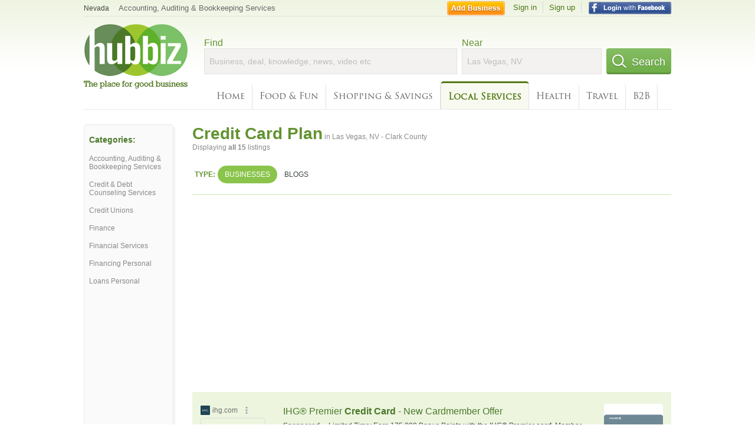

--- FILE ---
content_type: text/html; charset=utf-8
request_url: https://hub.biz/Las-Vegas-NV/Credit-Card-Plan-Services
body_size: 7253
content:
<!doctype html>
<html xmlns="http://www.w3.org/1999/xhtml" xml:lang="en-us" lang="en-us" xmlns:og="http://opengraphprotocol.org/schema/" xmlns:fb="http://www.facebook.com/2008/fbml">
<head>
    <link rel="preload" href="https://use.typekit.net/pwy7yuk.js" as="script">
    <link rel="preconnect" href="https://fonts.gstatic.com" crossorigin>
      <link href="https://pagead2.googlesyndication.com" rel="preconnect">
      <link href="https://tpc.googlesyndication.com" rel="preconnect">
      <link href="https://googleads.g.doubleclick.net" rel="preconnect">
    <script>
      (function(d) {
        let config = {
              kitId: 'pwy7yuk',
              scriptTimeout: 3000
            },
            h=d.documentElement,t=setTimeout(function(){h.className=h.className.replace(/\bwf-loading\b/g,"")+" wf-inactive";},config.scriptTimeout),tk=d.createElement("script"),f=false,s=d.getElementsByTagName("script")[0],a;h.className+=" wf-loading";tk.src='//use.typekit.net/'+config.kitId+'.js';tk.async=true;tk.onload=tk.onreadystatechange=function(){a=this.readyState;if(f||a&&a!="complete"&&a!="loaded")return;f=true;clearTimeout(t);try{Typekit.load(config)}catch(e){}};s.parentNode.insertBefore(tk,s)
      })(document);
    </script>
  <style>
    * {
      margin: 0;
      padding: 0;
    }
    html, body, div, span, applet, object, iframe, h1, h2, h3, h4, h5, h6, p, blockquote, pre, a, abbr, acronym, address, big, cite, code, del, dfn, em, font, img, ins, kbd, q, s, samp, small, strike, strong, sub, sup, tt, var, dl, dt, dd, ol, ul, li, fieldset, form, label, legend, table, caption, tbody, tfoot, thead, tr, th, td {
      border: 0;
      outline: 0;
      font-weight: inherit;
      font-style: inherit;
      font-size: 100%;
      font-family: inherit;
      vertical-align: baseline;
    }
    body {
      font-family: Roboto, sans-serif, Arial, Helvetica;
      font-size:0.78em;
    }
    .wf-loading body {
      font-family: Helvetica, Arial, sans-serif !important;
    }
  </style>
  <link rel="stylesheet" href="https://hubbiz.net/assets/application-59aa835d4ec6b6490ee25f29990f297ef5b00b74f6aedbe20fe0ed5885ace86b.css" media="screen" />    <meta http-equiv="content-type" content="text/html; charset=utf-8"/>
  <meta http-equiv="content-language" content="en-us" />
  <meta name="viewport" content="width=device-width, initial-scale=1, user-scalable=1, shrink-to-fit=no">
  
<script type="text/javascript">
  var PreHbz=PreHbz||{toRunStack:[],ran:!1,onStart:function(t){this.ran?t():this.toRunStack.push(t)}};
  var Hubbiz = Hubbiz || {};
  window._sf_startpt=(new Date()).getTime();
  window.__errorsEvents = window.__errorsEvents || [];
  window.__errorSent = false;
  window.__errG = window.__errG || [];
  window.addEventListener("error", (e) => {
    const m = 'BE: ' + e.message + ' ' + e.filename + ':' + e.lineno + ':' + e.colno + "\n" + e.stack;
    __errorsEvents.push(m); __errG.push(m);
  });
  window.site_domain = 'hub.biz';
  window.__HubbizProtocol = 'https://';
  window.__runOptions = {
    traceId: 'f9c319103ac6d5ba75527617bfa07fbb',
    spanId: '4410574453ee2902',
    sampled: false,
    name: 'FrontendProduction',
    version: 'd760eb727'
  };
  window.__apmLabels = [['mobile', ''], ['be', 'backend_ok_bot']];
  window.__rumTName = 'search/by_category#category';
  window.__HubbizAppEnv = 'production';
  window._hbzEvents = window._hbzEvents || [];
  window.google_map = 'AIzaSyAJ7E_Dk5us1l2SD4a0B1Mhj10SsxJzTQg';
</script>
  <title>Credit Card Plan in Las Vegas, NV - Clark County - Hubbiz Jan 2026</title>
  <meta name="description" content="15 listings: Global Cash Card, Chase Paymentech, CMS Card Services, Travel Services Representative - Prestige Travel Inc. Accounting, Auditing &amp; Bookkeeping..." />
  <base href="https://hub.biz" />
  <meta name="format-detection" content="telephone=no"/>
  
  <meta name="csrf-param" content="authenticity_token" />
<meta name="csrf-token" content="naZzlkbzV-Ci2kE7BhNb7PGoCCq6eD95bPzoClvzYERt-qks8YAeuhy11y_EUUe6bKF4GHFHRAt6QDc0UqNl6Q" />  <link rel="canonical" href="https://hub.biz/Las-Vegas-NV/Credit-Card-Plan-Services">
  <link rel="shortcut icon" href="https://hubbiz.net/images/favicon.ico" />
  <meta name="theme-color" content="#dfedb7">
  <meta http-equiv='content-language' content="en-us">
  <script>window.google_analytics_uacct = "UA-18725618-1";</script>
<script src="https://hubbiz.net/assets/libs-0d723d3da57d1b1784fa1da02bde441f4075df9d55bff43054722abdd39be4e1.js" defer="defer"></script><script src="https://hubbiz.net/assets/libs_1-09b7874bd20036ee727971d60cd797b60c3dbc23f1b4b7a36c1e04aadd05c83f.js" defer="defer"></script><script src="https://hubbiz.net/assets/libs_2-680b3096df9edd12ab871378d8cb27397102886961ac0ab070ab06864a0ff73f.js" defer="defer"></script><script src="https://hubbiz.net/assets/application-8ebcb35400847ead0b46dcb69834ccb257ba7518bcecff2caed4eb42df18e513.js" defer="defer"></script><script src="https://hubbiz.net/assets/packery.pkgd.min-c04747e4f2c95a5ef755ef0444108b2f3f941a6ffa6b6481e96f849f339c5e35.js" defer="defer"></script>  <script src="https://hubbiz.net/assets/search_box-598c590128f23f6d0f2621d12e26329e7529f3666c1283c4c6cd87a1926b1522.js" defer="defer"></script>  <script type="text/javascript" charset="utf-8">
    (function(G,o,O,g,L,e){G[g]=G[g]||function(){(G[g]['q']=G[g]['q']||[]).push(
        arguments)},G[g]['t']=1*new Date;L=o.createElement(O),e=o.getElementsByTagName(
        O)[0];L.async=1;L.src='//www.google.com/adsense/search/async-ads.js';
      e.parentNode.insertBefore(L,e)})(window,document,'script','_googCsa');
  </script>
  <script async src="https://pagead2.googlesyndication.com/pagead/js/adsbygoogle.js?client=ca-pub-6307864087218262" crossorigin="anonymous"></script>
    <link rel="stylesheet" href="https://hubbiz.net/assets/desktop/search-eb26a88fc1e6e20cb2930dce4d936c18f380d7ce2f53ee5c2726315bdd6b401d.css" media="screen" />
<link rel="stylesheet" href="https://hubbiz.net/assets/add_business-029f37e6ac95a16065706ea509d453f817ca5a709560271e16d8d7dd7e904c98.css" media="screen" />
<link rel="stylesheet" href="https://hubbiz.net/assets/desktop/three-column-3c4d42eceeaf7798112e515b42311e63a9c00051ae14373e621f1d5aba56d785.css" media="screen" />
  <script src="https://hubbiz.net/assets/desktop/search-eb7ff681bd6b41853e97b72fbdd7ce72c9170da46a03c888dfec4b7b07b47658.js" defer="defer"></script>
</head>
<body>
<header id="big_header">
  <div id="header_container">
    <nav id="top-header">
      <div class="wrap-header-left">
        <div class="h_bc_container">
          <div class="h_bc">
            <div itemscope itemtype="https://schema.org/BreadcrumbList">
              <div class="h_current_loc" itemprop="itemListElement" itemscope itemtype="https://schema.org/ListItem">
                <meta itemprop="position" content="1" />
                <div class="h_city h_def_location">
                  <a href="https://hub.biz/nv/" itemprop="item"><span itemprop="name">Nevada</span></a>
                </div>
              </div>
                <div class="h_current_cat" itemprop="itemListElement" itemscope itemtype="https://schema.org/ListItem">
                  <meta itemprop="position" content="2" />
                  <a href="https://hub.biz/Las-Vegas-NV/Accounting-Auditing-Bookkeeping-Services" style="background-image:none;" class="h_cur_link" itemprop="item">
                    <span itemprop="name">Accounting, Auditing &amp; Bookkeeping Services</span></a>
                </div>
            </div>
          </div>
        </div>
      </div> <!--  end wrap header left  -->
      <div class="wrap-header-right"> <!--  wrap header right  -->
        <div id="sel_recent">
        </div>
          <div id="h_signin">
            <a href="#"
               rel="nofollow"
               onclick="var fbwindow = window.open('https://hub.biz/connect_to_facebook?url='+location.href,'fbwindow','height=400,width=600');fbwindow.focus();return false;" class="facebook-login" id="hubbiz-facebook-login"></a>
            <a id="h_lsignup" rel="nofollow" href="https://hub.biz/users/sign_up?from=search/by_category_category">Sign up</a>
            <a id="h_lsignin" rel="nofollow" href="https://hub.biz/users/sign_in?from=search/by_category_category">Sign in</a>
            <a id="h_add_biz" rel="nofollow" href="https://hub.biz/business_registration/pick_domain?s=h-search/by_category-category">Add Business</a>
          </div>
      </div><!--  end wrap header right  -->
    </nav>
      <a href="https://hub.biz" class="logo" title="Hubbiz"></a>
      <div id="search-box" class="sb-params">
  <form action="https://hub.biz/Las-Vegas-NV/search" method="get">
    <div class="q-col">
      <label for="keyword">Find</label><input type="text" name="q"  id="keyword" placeholder="Business, deal, knowledge, news, video etc" />
    </div>
    <div class="n-col">
      <label for="near-input">Near</label><input type="text" id="near-input" class="near" name="near" placeholder="Las Vegas, NV" value="">
    </div>
    <button id="home_s_send" type="submit" class="s-col"><span class="icon-h"></span>&nbsp;Search</button>
    <input type="hidden" class="default-location" value="Las Vegas, NV">
      <input type="hidden" name="qf" value="search/by_category-category" id="qf">
    <input type="hidden" id="geo_id" name="geo_id">
  </form>
</div>

        <nav id="sections">
            <a href="https://hub.biz/Las-Vegas-NV/">Home</a>
            <a rel="nofollow" href="https://hub.biz/Las-Vegas-NV/sec/food_and_fun">Food &amp; Fun</a>
            <a rel="nofollow" href="https://hub.biz/Las-Vegas-NV/sec/shopping_and_savings">Shopping &amp; Savings</a>
            <a class="current_section" href="https://hub.biz/Las-Vegas-NV/sec/local_services">Local Services</a>
            <a rel="nofollow" href="https://hub.biz/Las-Vegas-NV/sec/health">Health</a>
            <a rel="nofollow" href="https://hub.biz/Las-Vegas-NV/sec/travel">Travel</a>
            <a rel="nofollow" href="https://hub.biz/Las-Vegas-NV/sec/business_to_business">B2B</a>
        </nav>
        <div class="clear"></div>
      <div class="clear"></div>
  </div>
</header>
<div id="body">

<script>var this_page = 'search_results';</script>


<div id="results-page" class="city-page">
  <aside class='explore-container'>
    <div class='explore business-filters'>
        <nav class="categories s_filter">
          <div class="sec-header-2">Categories:</div>
<a href="/Las-Vegas-NV/Accounting-Auditing-Bookkeeping-Services">Accounting, Auditing & Bookkeeping Services</a><a href="/Las-Vegas-NV/Credit-Debt-Counseling-Services">Credit & Debt Counseling Services</a><a href="/Las-Vegas-NV/Credit-Unions">Credit Unions</a><a href="/Las-Vegas-NV/Finance">Finance</a><a href="/Las-Vegas-NV/Financial-Services">Financial Services</a><a href="/Las-Vegas-NV/Financing-Personal">Financing Personal</a><a href="/Las-Vegas-NV/Loans-Personal">Loans Personal</a>
        </nav>
    </div>
</aside>

  <main class="middle">
      <div class="header-wrap">
        <h1>Credit Card Plan<span>  in  Las Vegas, NV - Clark County</span></h1>
        <span>Displaying <b>all&nbsp;15</b> listings</span>
      </div>
      <div id="search-filters">
  <ul class="type-dist">
    <li>
      <ul class="c-type">
        <li class="sec-title"><div class="wrap">Type:</div></li>
        <li class="c-current">
          <a href="https://hub.biz/Las-Vegas-NV/search?q=Credit Card Plan Services&amp;search_for=" rel="nofollow">Businesses</a>
        </li>
        <li >
          <a href="https://hub.biz/Las-Vegas-NV/search?q=Credit Card Plan Services&amp;search_for=activity-blog" rel="nofollow">Blogs</a>
        </li>
      </ul>
    </li>
  </ul>


</div>


        <div id="search_results_container" style="padding-top: 18px;">
          
          <div id="search_results">
            <div id="ads_search_top">
    <div id="search_top_container" style="background-color:#edf5df;padding:10px;">
      <div id="search_top"></div>
    </div>
    <script src="https://www.google.com/adsense/search/ads.js" type="text/javascript" crossorigin="anonymous"></script>
    <script>
      var pageOptions = {
        'pubId': 'pub-6307864087218262',
        'query': 'credit card plan services',
        'channel': '4730422192',
        'adtest': 'off',
        'detailedAttribution' : false,
        'hl': 'en'
      };

      var adblock1 = {
        'channel': '4730422192',
        'container': 'search_top',
        'number': '3',
        'lines': '1',
        'fontFamily': 'arial',
        'fontSizeTitle': '16px',
        'fontSizeDescription': '12px',
        'fontSizeDomainLink': '12px',
        'colorTitleLink': '4B7929',
        'colorDomainLink': '6E6E6E',
        'colorBackground': 'edf5df'
      };

      var adblock2 = {
        'container': 'search_middle1',
        'number': '1',
        'lines': '1',
        'fontSizeTitle': '16px',
        'colorTitleLink': '4B7929',
        'colorDomainLink': '6E6E6E',
        'colorBackground': 'edf5d9'
      };

      var adblock3 = {
        'container': 'search_middle2',
        'number': '4',
        'fontFamily': 'arial',
        'fontSizeTitle': '16px',
        'colorTitleLink': '4B7929',
        'colorDomainLink': '4B7929',
        'colorBackground': 'FFFFFF',
        'width': '300px'
      };
      _googCsa('ads', pageOptions, adblock1);
    </script>
</div>

            <section><ul class="card-listings"><li  itemscope itemtype="https://schema.org/Restaurant">
    <a rel="nofollow" class="logo-link" href="https://piero-s-restaurant-nv.hub.biz">
      <img src="https://assets-hubbiz.s3.amazonaws.com/business/logo/6749050/medium_piero-s-italian-cuisine-las-vegas-nv.jpg" alt="Piero&#39;s Italian Cuisine in Las Vegas, NV Italian Restaurants" width="120" itemprop="image"/>
</a>  <h2 itemprop="name"><a href="https://piero-s-restaurant-nv.hub.biz">Piero&#39;s Italian Cuisine</a></h2>
  <p class="c">Italian Restaurants</p>     <div class="address" itemprop="address" itemscope itemtype="http://schema.org/PostalAddress">
    <p itemprop="streetAddress">355 Convention Center Dr</p>
<p><span class="locality" itemprop="addressLocality">Las Vegas</span> - <span class="locality" itemprop="addressRegion">NV</span></p>
    </div>
    <p class="phone_biz_stub" itemprop="telephone"><i class="fa fa-phone"></i> (702) 369-2305</p>
    <a class="menu-link" href="https://piero-s-restaurant-nv.hub.biz/app/online-menu">Online Menu</a>
</li>
<li  itemscope itemtype="https://schema.org/FinancialService">
    <a rel="nofollow" class="logo-link" href="https://cmscardservice.hub.biz">
      <img src="https://assets-hubbiz.s3.amazonaws.com/business/logo/44594985/medium_cms-card-services-las-vegas-nv.jpg" alt="CMS Card Services in Rancho Charleston - Las Vegas, NV Financial Services" width="120" itemprop="image"/>
</a>  <h2 itemprop="name"><a href="https://cmscardservice.hub.biz">CMS Card Services</a></h2>
  <p class="c">Financial Services</p>     <div class="address" itemprop="address" itemscope itemtype="http://schema.org/PostalAddress">
    <p itemprop="streetAddress">4676 W Charleston Blvd - Rancho Charleston</p>
<p><span class="locality" itemprop="addressLocality">Las Vegas</span> - <span class="locality" itemprop="addressRegion">NV</span></p>
    </div>
    <p class="phone_biz_stub" itemprop="telephone"><i class="fa fa-phone"></i> (702) 655-5556</p>
</li>
<li  itemscope itemtype="https://schema.org/LocalBusiness">
  <h2 itemprop="name"><a href="https://american-express-nv-6.hub.biz">American Express - Travel Services Representative - Prestige Travel Inc</a></h2>
  <p class="c">Credit Card Plan Services</p>     <div class="address" itemprop="address" itemscope itemtype="http://schema.org/PostalAddress">
    <p itemprop="streetAddress">4444 N Rancho Dr - North Cheyenne</p>
<p><span class="locality" itemprop="addressLocality">Las Vegas</span> - <span class="locality" itemprop="addressRegion">NV</span></p>
    </div>
    <p class="phone_biz_stub" itemprop="telephone"><i class="fa fa-phone"></i> (702) 658-8060</p>
</li>
<li  itemscope itemtype="https://schema.org/LocalBusiness">
  <h2 itemprop="name"><a href="https://american-express-summerlin-north.hub.biz">American Express</a></h2>
  <p class="c">Credit Card Plan Services</p>     <div class="address" itemprop="address" itemscope itemtype="http://schema.org/PostalAddress">
    <p itemprop="streetAddress">100 Park Vista Dr - Summerlin North</p>
<p><span class="locality" itemprop="addressLocality">Las Vegas</span> - <span class="locality" itemprop="addressRegion">NV</span></p>
    </div>
    <p class="phone_biz_stub" itemprop="telephone"><i class="fa fa-phone"></i> (702) 654-6488</p>
</li>
<li  itemscope itemtype="https://schema.org/LocalBusiness">
  <h2 itemprop="name"><a href="https://american-express-prestige-travel-inc-las.hub.biz">American Express - Travel Services Representative - Prestige Travel Inc -- Corporate Office</a></h2>
  <p class="c">Credit Card Plan Services</p>     <div class="address" itemprop="address" itemscope itemtype="http://schema.org/PostalAddress">
    <p itemprop="streetAddress">6175 Spring Mountain Rd</p>
<p><span class="locality" itemprop="addressLocality">Las Vegas</span> - <span class="locality" itemprop="addressRegion">NV</span></p>
    </div>
    <p class="phone_biz_stub" itemprop="telephone"><i class="fa fa-phone"></i> (702) 248-1300</p>
</li>
<li  itemscope itemtype="https://schema.org/LocalBusiness">
  <h2 itemprop="name"><a href="https://american-express-las-vegas.hub.biz">American Express - Travel Service Representative Prestige Travel Inc -- Corporate Office</a></h2>
  <p class="c">Credit Card Plan Services</p>     <div class="address" itemprop="address" itemscope itemtype="http://schema.org/PostalAddress">
    <p itemprop="streetAddress">4444 N Rancho Dr - North Cheyenne</p>
<p><span class="locality" itemprop="addressLocality">Las Vegas</span> - <span class="locality" itemprop="addressRegion">NV</span></p>
    </div>
    <p class="phone_biz_stub" itemprop="telephone"><i class="fa fa-phone"></i> (702) 658-8060</p>
</li>
<li  itemscope itemtype="https://schema.org/LocalBusiness">
  <h2 itemprop="name"><a href="https://american-express-nv.hub.biz">American Express - Travel Services Representative - Prestige Travel Inc</a></h2>
  <p class="c">Credit Card Plan Services</p>     <div class="address" itemprop="address" itemscope itemtype="http://schema.org/PostalAddress">
    <p itemprop="streetAddress">6175 Spring Mountain Rd</p>
<p><span class="locality" itemprop="addressLocality">Las Vegas</span> - <span class="locality" itemprop="addressRegion">NV</span></p>
    </div>
    <p class="phone_biz_stub" itemprop="telephone"><i class="fa fa-phone"></i> (702) 248-1300</p>
</li>
<li  itemscope itemtype="https://schema.org/LocalBusiness">
  <h2 itemprop="name"><a href="https://american-express-nv-1.hub.biz">American Express - Travel Services Representative - Prestige Travel Inc</a></h2>
  <p class="c">Credit Card Plan Services</p>     <div class="address" itemprop="address" itemscope itemtype="http://schema.org/PostalAddress">
    <p itemprop="streetAddress">9901 W Charleston Blvd - The Lakes</p>
<p><span class="locality" itemprop="addressLocality">Las Vegas</span> - <span class="locality" itemprop="addressRegion">NV</span></p>
    </div>
    <p class="phone_biz_stub" itemprop="telephone"><i class="fa fa-phone"></i> (702) 870-2733</p>
</li>
<li  itemscope itemtype="https://schema.org/LocalBusiness">
  <h2 itemprop="name"><a href="https://american-express-nv-23.hub.biz">American Express - Travel Services Representative - Prestige Travel Inc -- Corporate Office</a></h2>
  <p class="c">Credit Card Plan Services</p>     <div class="address" itemprop="address" itemscope itemtype="http://schema.org/PostalAddress">
    <p itemprop="streetAddress">6175 Spring Mountain Rd</p>
<p><span class="locality" itemprop="addressLocality">Las Vegas</span> - <span class="locality" itemprop="addressRegion">NV</span></p>
    </div>
    <p class="phone_biz_stub" itemprop="telephone"><i class="fa fa-phone"></i> (702) 251-5552</p>
</li>
<li  itemscope itemtype="https://schema.org/LocalBusiness">
  <h2 itemprop="name"><a href="https://american-express-prestige-travel-inc-las-1.hub.biz">American Express - Travel Services Representative - Prestige Travel Inc -- Corporate Office</a></h2>
  <p class="c">Credit Card Plan Services</p>     <div class="address" itemprop="address" itemscope itemtype="http://schema.org/PostalAddress">
    <p itemprop="streetAddress">9901 W Charleston Blvd - The Lakes</p>
<p><span class="locality" itemprop="addressLocality">Las Vegas</span> - <span class="locality" itemprop="addressRegion">NV</span></p>
    </div>
    <p class="phone_biz_stub" itemprop="telephone"><i class="fa fa-phone"></i> (702) 870-2733</p>
</li>
<li  itemscope itemtype="https://schema.org/LocalBusiness">
  <h2 itemprop="name"><a href="https://american-express-nv-10.hub.biz">American Express - Travel Services Representative - Prestige Travel Inc</a></h2>
  <p class="c">Credit Card Plan Services</p>     <div class="address" itemprop="address" itemscope itemtype="http://schema.org/PostalAddress">
    <p itemprop="streetAddress">2690 Deer Springs Way - Cultural Corridor</p>
<p><span class="locality" itemprop="addressLocality">Las Vegas</span> - <span class="locality" itemprop="addressRegion">NV</span></p>
    </div>
    <p class="phone_biz_stub" itemprop="telephone"><i class="fa fa-phone"></i> (702) 946-5932</p>
</li>
<li  itemscope itemtype="https://schema.org/LocalBusiness">
  <h2 itemprop="name"><a href="https://global-cash-card-nv.hub.biz">Global Cash Card</a></h2>
  <p class="c">Credit Card Plan Services</p>     <div class="address" itemprop="address" itemscope itemtype="http://schema.org/PostalAddress">
    <p itemprop="streetAddress">7185 Pollock Dr</p>
<p><span class="locality" itemprop="addressLocality">Las Vegas</span> - <span class="locality" itemprop="addressRegion">NV</span></p>
    </div>
    <p class="phone_biz_stub" itemprop="telephone"><i class="fa fa-phone"></i> (702) 270-2059</p>
</li>
<li  itemscope itemtype="https://schema.org/LocalBusiness">
  <h2 itemprop="name"><a href="https://chase-paymentech-nv.hub.biz">Chase Paymentech</a></h2>
  <p class="c">Credit Card Plan Services</p>     <div class="address" itemprop="address" itemscope itemtype="http://schema.org/PostalAddress">
    <p itemprop="streetAddress">2410 Fire Mesa St - Desert Shores</p>
<p><span class="locality" itemprop="addressLocality">Las Vegas</span> - <span class="locality" itemprop="addressRegion">NV</span></p>
    </div>
    <p class="phone_biz_stub" itemprop="telephone"><i class="fa fa-phone"></i> (702) 242-4890</p>
</li>
<li  itemscope itemtype="https://schema.org/LocalBusiness">
  <h2 itemprop="name"><a href="https://american-express-nv-37.hub.biz">American Express</a></h2>
  <p class="c">Credit Card Plan Services</p>     <div class="address" itemprop="address" itemscope itemtype="http://schema.org/PostalAddress">
    <p itemprop="streetAddress">2410 Fire Mesa St - Desert Shores</p>
<p><span class="locality" itemprop="addressLocality">Las Vegas</span> - <span class="locality" itemprop="addressRegion">NV</span></p>
    </div>
    <p class="phone_biz_stub" itemprop="telephone"><i class="fa fa-phone"></i> (702) 262-0164</p>
</li>
<li  itemscope itemtype="https://schema.org/LocalBusiness">
  <h2 itemprop="name"><a href="https://prestige-travel-cruises-american-express-nv-1.hub.biz">Prestige Travel American Express - Corporate Office</a></h2>
  <p class="c">Credit Card Plan Services</p>     <div class="address" itemprop="address" itemscope itemtype="http://schema.org/PostalAddress">
    <p itemprop="streetAddress">7550 W Lake Mead Blvd - Desert Shores</p>
<p><span class="locality" itemprop="addressLocality">Las Vegas</span> - <span class="locality" itemprop="addressRegion">NV</span></p>
    </div>
    <p class="phone_biz_stub" itemprop="telephone"><i class="fa fa-phone"></i> (702) 255-2773</p>
</li>
</ul></section>
                      </div>
        </div>

        <div class="paginate-search">
</div>
    
    
  </main>
</div>

<input type="hidden" name="current_page" id="current_page" value="search" />

<div class="clear"></div>
</div>
<script type="text/javascript">
  var _hbz_log = _hbz_log || {};
  _hbz_log.user_id = '0';
  _hbz_log.k1 = '427fa86a-7369-4b18-a466-f8b8a3187745';
  _hbz_log.req_id = 'hz-cf0830d1-e2d5-45f8-9c91-ed3837d941a1';
  _hbz_log.pt = 'search/by_category_category';
  _hbz_log.c = 'Las Vegas';
  _hbz_log.stt = 'NV';
  _hbz_log.xid = 0;
</script>
<footer>
<div id="footer">
  <div id="footer_inner">
    <div class="clear"></div>
    <div class="logo-footer"><a href="https://hub.biz" rel="nofollow"><img alt="Home Hubbiz" src="https://hubbiz.net/images/logo-footer.png" width="80" height="40"></a></div>
    <p id="bottom_links">Copyright &copy; 2011-2026 <a href="https://hub.biz" rel="nofollow">Hubbiz ®</a>
      | <a href="https://hub.biz/contact" class="open-feedback" rel="nofollow">Contact Hubbiz</a>
      | <a href="https://hub.biz/c/terms-of-use" rel="nofollow">Terms of Use</a>
      | <a href="https://hub.biz/c/privacy-policy" rel="nofollow">Privacy Policy</a>
      | <a href="http://www.facebook.com/hubbiz" rel="nofollow" target="_blank">Facebook</a>
      | <a href="http://www.twitter.com/hubbiz" rel="nofollow" target="_blank">Twitter</a>
    </p>
    <a class="ico up scrollto" rel="nofollow" href="#"></a>
  </div>
</div>

</footer><script>window.__fb_app_id = '121331527916049';</script>

<input type="hidden" name="selected_counter" id="selected_counter" value="0" />
<script>
  PreHbz.onStart(
      function() {
        const defaultParams = { user_id: '0', visitor_id: '4' };
        if (Hubbiz && Hubbiz.Analytics && Hubbiz.Analytics.defaultParams) $.extend(Hubbiz.Analytics.defaultParams, defaultParams);
        if (Hbz && Hbz.defaultParamsEvents) $.extend(Hbz.defaultParamsEvents, defaultParams);
      }
  );
</script>
<div id="container_temporary_list" class="add_to_list_container">
  <div class="list_cont_in"></div>
</div>
<script>
  window.addEventListener("load", function() {
    const head = document.head;
    const link = document.createElement("link");
    link.type = "text/css";
    link.rel = "stylesheet";
    link.href = 'https://hubbiz.net/assets/application-non-critical-53ad4769e6dd2de75902d3170c529be799b9cbbf4f8999ff65aeaf4252e9ce9b.css';
    head.appendChild(link);
  });
</script>
<link rel="stylesheet" href="https://hubbiz.net/assets/mobile/signup-form-d03858347da72840ab6d2c83f6403ed89bbde25f5a9df32fa5c51fe18d9c22a5.css" media="screen" /><script src="https://hubbiz.net/assets/post_hbz-9f8a46bb2a9c3d142b868f60f8007625cd98de761ff6ab4926e8b623e00912b4.js" defer="defer"></script></body>
</html>


--- FILE ---
content_type: text/html; charset=UTF-8
request_url: https://syndicatedsearch.goog/afs/ads?sjk=jK2pyYd1Q96LfxjD%2F5q1eQ%3D%3D&adtest=off&channel=4730422192&client=pub-6307864087218262&q=credit%20card%20plan%20services&r=m&hl=en&type=0&oe=UTF-8&ie=UTF-8&fexp=21404%2C17300002%2C17301431%2C17301432%2C17301436%2C17301266%2C72717108&format=n3&ad=n3&nocache=1571769826898167&num=0&output=uds_ads_only&v=3&bsl=10&pac=2&u_his=2&u_tz=0&dt=1769826898168&u_w=1280&u_h=720&biw=1280&bih=720&psw=1280&psh=3286&frm=0&uio=-&cont=search_top&drt=0&jsid=csa&jsv=861291464&rurl=https%3A%2F%2Fhub.biz%2FLas-Vegas-NV%2FCredit-Card-Plan-Services
body_size: 14894
content:
<!doctype html><html lang="en"> <head> <style id="ssr-boilerplate">body{-webkit-text-size-adjust:100%; font-family:arial,sans-serif; margin:0;}.div{-webkit-box-flex:0 0; -webkit-flex-shrink:0; flex-shrink:0;max-width:100%;}.span:last-child, .div:last-child{-webkit-box-flex:1 0; -webkit-flex-shrink:1; flex-shrink:1;}.a{text-decoration:none; text-transform:none; color:inherit; display:inline-block;}.span{-webkit-box-flex:0 0; -webkit-flex-shrink:0; flex-shrink:0;display:inline-block; overflow:hidden; text-transform:none;}.img{border:none; max-width:100%; max-height:100%;}.i_{display:-ms-flexbox; display:-webkit-box; display:-webkit-flex; display:flex;-ms-flex-align:start; -webkit-box-align:start; -webkit-align-items:flex-start; align-items:flex-start;box-sizing:border-box; overflow:hidden;}.v_{-webkit-box-flex:1 0; -webkit-flex-shrink:1; flex-shrink:1;}.j_>span:last-child, .j_>div:last-child, .w_, .w_:last-child{-webkit-box-flex:0 0; -webkit-flex-shrink:0; flex-shrink:0;}.l_{-ms-overflow-style:none; scrollbar-width:none;}.l_::-webkit-scrollbar{display:none;}.s_{position:relative; display:inline-block;}.u_{position:absolute; top:0; left:0; height:100%; background-repeat:no-repeat; background-size:auto 100%;}.t_{display:block;}.r_{display:-ms-flexbox; display:-webkit-box; display:-webkit-flex; display:flex;-ms-flex-align:center; -webkit-box-align:center; -webkit-align-items:center; align-items:center;-ms-flex-pack:center; -webkit-box-pack:center; -webkit-justify-content:center; justify-content:center;}.q_{box-sizing:border-box; max-width:100%; max-height:100%; overflow:hidden;display:-ms-flexbox; display:-webkit-box; display:-webkit-flex; display:flex;-ms-flex-align:center; -webkit-box-align:center; -webkit-align-items:center; align-items:center;-ms-flex-pack:center; -webkit-box-pack:center; -webkit-justify-content:center; justify-content:center;}.n_{text-overflow:ellipsis; white-space:nowrap;}.p_{-ms-flex-negative:1; max-width: 100%;}.m_{overflow:hidden;}.o_{white-space:nowrap;}.x_{cursor:pointer;}.y_{display:none; position:absolute; z-index:1;}.k_>div:not(.y_) {display:-webkit-inline-box; display:-moz-inline-box; display:-ms-inline-flexbox; display:-webkit-inline-flex; display:inline-flex; vertical-align:middle;}.k_.topAlign>div{vertical-align:top;}.k_.centerAlign>div{vertical-align:middle;}.k_.bottomAlign>div{vertical-align:bottom;}.k_>span, .k_>a, .k_>img, .k_{display:inline; vertical-align:middle;}.si101:nth-of-type(5n+1) > .si141{border-left: #1f8a70 7px solid;}.rssAttrContainer ~ .si101:nth-of-type(5n+2) > .si141{border-left: #1f8a70 7px solid;}.si101:nth-of-type(5n+3) > .si141{border-left: #bedb39 7px solid;}.rssAttrContainer ~ .si101:nth-of-type(5n+4) > .si141{border-left: #bedb39 7px solid;}.si101:nth-of-type(5n+5) > .si141{border-left: #ffe11a 7px solid;}.rssAttrContainer ~ .si101:nth-of-type(5n+6) > .si141{border-left: #ffe11a 7px solid;}.si101:nth-of-type(5n+2) > .si141{border-left: #fd7400 7px solid;}.rssAttrContainer ~ .si101:nth-of-type(5n+3) > .si141{border-left: #fd7400 7px solid;}.si101:nth-of-type(5n+4) > .si141{border-left: #004358 7px solid;}.rssAttrContainer ~ .si101:nth-of-type(5n+5) > .si141{border-left: #004358 7px solid;}.z_{cursor:pointer;}.si130{display:inline; text-transform:inherit;}.flexAlignStart{-ms-flex-align:start; -webkit-box-align:start; -webkit-align-items:flex-start; align-items:flex-start;}.flexAlignBottom{-ms-flex-align:end; -webkit-box-align:end; -webkit-align-items:flex-end; align-items:flex-end;}.flexAlignCenter{-ms-flex-align:center; -webkit-box-align:center; -webkit-align-items:center; align-items:center;}.flexAlignStretch{-ms-flex-align:stretch; -webkit-box-align:stretch; -webkit-align-items:stretch; align-items:stretch;}.flexJustifyStart{-ms-flex-pack:start; -webkit-box-pack:start; -webkit-justify-content:flex-start; justify-content:flex-start;}.flexJustifyCenter{-ms-flex-pack:center; -webkit-box-pack:center; -webkit-justify-content:center; justify-content:center;}.flexJustifyEnd{-ms-flex-pack:end; -webkit-box-pack:end; -webkit-justify-content:flex-end; justify-content:flex-end;}</style>  <style>.si101{background-color:#edf5df;font-family:arial,arial,sans-serif;font-size:14px;line-height:20px;padding-bottom:10px;padding-left:4px;padding-right:4px;padding-top:10px;color:#4d5156;}.si108{margin-top:1px;width:140px;}.si116{height:16px;margin-right:4px;width:16px;}.si31{font-size:12px;color:#6e6e6e;width:100%; -ms-flex-negative:1;-webkit-box-flex:1 0; -webkit-flex-shrink:1; flex-shrink:1;}.si31:hover{text-decoration:underline;}.si46{height:100%;}.si40{width:100%; -ms-flex-negative:1;-webkit-box-flex:1 0; -webkit-flex-shrink:1; flex-shrink:1;}.si32{width:100%; -ms-flex-negative:1;-webkit-box-flex:1 0; -webkit-flex-shrink:1; flex-shrink:1;}.si27{font-size:16px;line-height:26px;color:#4b7929;}.si27:hover{text-decoration:underline;}.si38{height:100%;width:100%; -ms-flex-negative:1;-webkit-box-flex:1 0; -webkit-flex-shrink:1; flex-shrink:1;}.si36{max-width:620px;}.si29{font-size:12px;line-height:20px;max-width:600px;}.si34{margin-left:20px;margin-top:3px;}.si39{height:100%;}.si1{margin-left:2px;color:#70757a;}.si2{padding-left:0px;padding-right:3px;}.si11{color:#70757a;}.si14{margin-left:0px;margin-top:1px;}.si15{font-size:12px;color:#4b7929;}.si15:hover{text-decoration:underline;}.si18{color:#4b7929;}.si18:hover{text-decoration:underline;}.si19{color:#70757a;}.si20{font-size:12px;margin-left:2px;color:#70757a;}.si21{border-radius:4px;border:1px solid #DADCE0;font-size:13px;height:100%;line-height:17px;max-height:55px;max-width:117px;margin-top:3px;padding-bottom:4px;padding-left:5px;padding-right:5px;padding-top:5px;color:#4b7929;width:100%; -ms-flex-negative:1;-webkit-box-flex:1 0; -webkit-flex-shrink:1; flex-shrink:1;}.si21:hover{text-decoration:underline;}.si22{padding-bottom:3px;padding-left:3px;padding-right:3px;padding-top:3px;}.si23{height:15px;width:15px;}.si68{padding-left:1px;}.si69{border-radius:4px;max-width:100px;margin-left:8px;}.si70{padding-bottom:14px;padding-left:20px;padding-right:20px;padding-top:0px;}.si71{font-size:16px;line-height:26px;color:#4b7929;}.si71:hover{text-decoration:underline;}.si128{background-color:#ebebeb;height:1px;width:100%; -ms-flex-negative:1;-webkit-box-flex:1 0; -webkit-flex-shrink:1; flex-shrink:1;}div>div.si128:last-child{display:none;}.si130{font-weight:700;}.si149{height:18px;padding-left:0px;width:30px;}.si3{font-size:12px;}.si9{font-size:12px;color:#4b7929;}.si17{font-size:12px;}.si24{color:#6e6e6e;}.si25{font-weight:700;font-size:12px;line-height:12px;color:#6e6e6e;}.si72{font-size:12px;}.y_{font-weight:400;background-color:#ffffff;border:1px solid #dddddd;font-family:sans-serif,arial,sans-serif;font-size:12px;line-height:12px;padding-bottom:5px;padding-left:5px;padding-right:5px;padding-top:5px;color:#666666;}.srLink{}.srLink:hover{text-decoration:underline;}.adBadgeBullet{font-weight:700;padding-left:6px;padding-right:6px;}.si16{padding-left:3px;padding-right:3px;}.sitelinksLeftColumn{padding-right:20px;}.sitelinksRightColumn{padding-left:20px;}.exp-sitelinks-container{padding-top:4px;}.priceExtensionChipsExpandoPriceHyphen{margin-left:5px;}.priceExtensionChipsPrice{margin-left:5px;margin-right:5px;}.promotionExtensionOccasion{font-weight:700;}.promotionExtensionLink{}.promotionExtensionLink:hover{text-decoration:underline;}.si7{padding-bottom:3px;padding-left:6px;padding-right:4px;}.ctdRatingSpacer{width:3px;}</style> <meta content="NOINDEX, NOFOLLOW" name="ROBOTS"> <meta content="telephone=no" name="format-detection"> <meta content="origin" name="referrer"> <title>Ads by Google</title>   </head> <body>  <div id="adBlock">   <div id="ssrad-master" data-csa-needs-processing="1" data-num-ads="3" class="parent_container"><div class="i_ div si135" style="-ms-flex-direction:column; -webkit-box-orient:vertical; -webkit-flex-direction:column; flex-direction:column;-ms-flex-pack:start; -webkit-box-pack:start; -webkit-justify-content:flex-start; justify-content:flex-start;-ms-flex-align:stretch; -webkit-box-align:stretch; -webkit-align-items:stretch; align-items:stretch;" data-ad-container="1"><div id="e1" class="i_ div clicktrackedAd_js si101" style="-ms-flex-direction:row; -webkit-box-orient:horizontal; -webkit-flex-direction:row; flex-direction:row;"><div class="i_ div si108" style="-ms-flex-direction:column; -webkit-box-orient:vertical; -webkit-flex-direction:column; flex-direction:column;-ms-flex-pack:start; -webkit-box-pack:start; -webkit-justify-content:flex-start; justify-content:flex-start;-ms-flex-align:start; -webkit-box-align:start; -webkit-align-items:flex-start; align-items:flex-start;"><div class="i_ div si33" style="-ms-flex-direction:row; -webkit-box-orient:horizontal; -webkit-flex-direction:row; flex-direction:row;-ms-flex-pack:start; -webkit-box-pack:start; -webkit-justify-content:flex-start; justify-content:flex-start;-ms-flex-align:center; -webkit-box-align:center; -webkit-align-items:center; align-items:center;"><a href="https://syndicatedsearch.goog/aclk?sa=L&amp;ai=DChsSEwis5-r83rSSAxUzR38AHQT8LM8YACICCAEQAhoCb2E&amp;co=1&amp;ase=2&amp;gclid=EAIaIQobChMIrOfq_N60kgMVM0d_AB0E_CzPEAAYASAAEgJoZvD_BwE&amp;cid=[base64]&amp;cce=2&amp;category=acrcp_v1_33&amp;sig=AOD64_1j4m0S6nKcp-cwdpeIFxzXXwZcSw&amp;q&amp;nis=4&amp;adurl=https://www.ihg.com/onerewards/content/us/en/cc?cm_mmc%3DPDSEA-_-G_F-AMER_FS-USA_H-AMER_HS-USA_6C_BRS_EXM_LOYALTY_COBRAND-LEI%26mktgvar%3Dgo_cmp-21460138307_adg-164161409469_ad-705550892282_kwd-2321391421121_dev-c_ext-%26gad_source%3D5%26gad_campaignid%3D21460138307" data-nb="11" attributionsrc="" data-set-target="1" target="_top" class="a q_ si116 w_"><img src="https://tpc.googlesyndication.com/simgad/14931859288652300981?sqp=-oaymwEKCCgQKCABUAFYAQ&amp;rs=AOga4qnouvFqlEzA6Vg9YrP5g-_GUeG_tw" alt="" loading="lazy" class="img"></a><a class="m_ n_ si31 a" data-lines="1" data-truncate="0" href="https://syndicatedsearch.goog/aclk?sa=L&amp;ai=DChsSEwis5-r83rSSAxUzR38AHQT8LM8YACICCAEQAhoCb2E&amp;co=1&amp;ase=2&amp;gclid=EAIaIQobChMIrOfq_N60kgMVM0d_AB0E_CzPEAAYASAAEgJoZvD_BwE&amp;cid=[base64]&amp;cce=2&amp;category=acrcp_v1_33&amp;sig=AOD64_1j4m0S6nKcp-cwdpeIFxzXXwZcSw&amp;q&amp;nis=4&amp;adurl=https://www.ihg.com/onerewards/content/us/en/cc?cm_mmc%3DPDSEA-_-G_F-AMER_FS-USA_H-AMER_HS-USA_6C_BRS_EXM_LOYALTY_COBRAND-LEI%26mktgvar%3Dgo_cmp-21460138307_adg-164161409469_ad-705550892282_kwd-2321391421121_dev-c_ext-%26gad_source%3D5%26gad_campaignid%3D21460138307" data-nb="1" attributionsrc="" data-set-target="1" target="_top">ihg.com</a><div class="i_ div w_" style="-ms-flex-direction:row; -webkit-box-orient:horizontal; -webkit-flex-direction:row; flex-direction:row;-ms-flex-pack:center; -webkit-box-pack:center; -webkit-justify-content:center; justify-content:center;-ms-flex-align:center; -webkit-box-align:center; -webkit-align-items:center; align-items:center;"><a href="https://adssettings.google.com/whythisad?source=afs_3p&amp;reasons=[base64]&amp;hl=en&amp;opi=122715837" data-notrack="true" data-set-target="1" target="_top" class="a q_ si149"><img src="https://www.google.com/images/afs/snowman.png" alt="" loading="lazy" class="img" data-pingback-type="wtac"></a></div></div><div class="i_ div" style="-ms-flex-direction:row; -webkit-box-orient:horizontal; -webkit-flex-direction:row; flex-direction:row;"><div class="i_ div" style="-ms-flex-direction:row; -webkit-box-orient:horizontal; -webkit-flex-direction:row; flex-direction:row;"><a href="https://syndicatedsearch.goog/aclk?sa=L&amp;ai=DChsSEwis5-r83rSSAxUzR38AHQT8LM8YACICCAEQAhoCb2E&amp;co=1&amp;ase=2&amp;gclid=EAIaIQobChMIrOfq_N60kgMVM0d_AB0E_CzPEAAYASAAEgJoZvD_BwE&amp;cid=[base64]&amp;cce=2&amp;category=acrcp_v1_33&amp;sig=AOD64_1j4m0S6nKcp-cwdpeIFxzXXwZcSw&amp;q&amp;nis=4&amp;adurl=https://www.ihg.com/onerewards/content/us/en/cc?cm_mmc%3DPDSEA-_-G_F-AMER_FS-USA_H-AMER_HS-USA_6C_BRS_EXM_LOYALTY_COBRAND-LEI%26mktgvar%3Dgo_cmp-21460138307_adg-164161409469_ad-705550892282_kwd-2321391421121_dev-c_ext-%26gad_source%3D5%26gad_campaignid%3D21460138307" data-nb="8" attributionsrc="" data-set-target="1" target="_top" class="i_ a si21" style="-ms-flex-direction:row; -webkit-box-orient:horizontal; -webkit-flex-direction:row; flex-direction:row;-ms-flex-pack:center; -webkit-box-pack:center; -webkit-justify-content:center; justify-content:center;-ms-flex-align:center; -webkit-box-align:center; -webkit-align-items:center; align-items:center;"><span class="p_ si22 span">➤ Visit Website</span></a></div></div></div><div class="i_ div si46" style="-ms-flex-direction:column; -webkit-box-orient:vertical; -webkit-flex-direction:column; flex-direction:column;"><div class="i_ div si40" style="-ms-flex-direction:row; -webkit-box-orient:horizontal; -webkit-flex-direction:row; flex-direction:row;-ms-flex-pack:start; -webkit-box-pack:start; -webkit-justify-content:flex-start; justify-content:flex-start;-ms-flex-align:stretch; -webkit-box-align:stretch; -webkit-align-items:stretch; align-items:stretch;"><div class="i_ div si32" style="-ms-flex-direction:column; -webkit-box-orient:vertical; -webkit-flex-direction:column; flex-direction:column;-ms-flex-pack:start; -webkit-box-pack:start; -webkit-justify-content:flex-start; justify-content:flex-start;-ms-flex-align:stretch; -webkit-box-align:stretch; -webkit-align-items:stretch; align-items:stretch;"><div class="i_ div si43" style="-ms-flex-direction:column; -webkit-box-orient:vertical; -webkit-flex-direction:column; flex-direction:column;"><a class="p_ si27 a" href="https://syndicatedsearch.goog/aclk?sa=L&amp;ai=DChsSEwis5-r83rSSAxUzR38AHQT8LM8YACICCAEQAhoCb2E&amp;co=1&amp;ase=2&amp;gclid=EAIaIQobChMIrOfq_N60kgMVM0d_AB0E_CzPEAAYASAAEgJoZvD_BwE&amp;cid=[base64]&amp;cce=2&amp;category=acrcp_v1_33&amp;sig=AOD64_1j4m0S6nKcp-cwdpeIFxzXXwZcSw&amp;q&amp;nis=4&amp;adurl=https://www.ihg.com/onerewards/content/us/en/cc?cm_mmc%3DPDSEA-_-G_F-AMER_FS-USA_H-AMER_HS-USA_6C_BRS_EXM_LOYALTY_COBRAND-LEI%26mktgvar%3Dgo_cmp-21460138307_adg-164161409469_ad-705550892282_kwd-2321391421121_dev-c_ext-%26gad_source%3D5%26gad_campaignid%3D21460138307" data-nb="0" attributionsrc="" data-set-target="1" target="_top">IHG® Premier <span style='display:inline;text-transform:inherit;' class="si130 span">Credit Card</span> - New Cardmember Offer</a></div><div class="i_ div si44" style="-ms-flex-direction:row; -webkit-box-orient:horizontal; -webkit-flex-direction:row; flex-direction:row;"><div class="i_ div si38 v_" style="-ms-flex-direction:column; -webkit-box-orient:vertical; -webkit-flex-direction:column; flex-direction:column;"><div class="i_ div si36 k_ " style="-ms-flex-direction:row; -webkit-box-orient:horizontal; -webkit-flex-direction:row; flex-direction:row;"><div class="i_ div si25 w_" style="-ms-flex-direction:row; -webkit-box-orient:horizontal; -webkit-flex-direction:row; flex-direction:row;"><span class="p_  span">Sponsored</span><span class="p_ adBadgeBullet span">·</span></div><span class="p_ si29 span">Limited Time: Earn 175,000 Bonus Points with the IHG® Premier <span style='display:inline;text-transform:inherit;' class="si130 span">card</span>. Member FDIC. Get Platinum Elite Status, travel &amp; purchase coverage, no FX 
fees &amp; more travel benefits. Earn 175K Bonus Points. Up to 26X Pts at IHG®. 
IHG® <span style='display:inline;text-transform:inherit;' class="si130 span">Credit Card</span>. Platinum Elite Status. Fourth Night Free Award.</span></div><div class="i_ div exp-sitelinks-container" style="-ms-flex-direction:column; -webkit-box-orient:vertical; -webkit-flex-direction:column; flex-direction:column;"><div class="i_ div si70" style="-ms-flex-direction:column; -webkit-box-orient:vertical; -webkit-flex-direction:column; flex-direction:column;-ms-flex-pack:start; -webkit-box-pack:start; -webkit-justify-content:flex-start; justify-content:flex-start;-ms-flex-align:stretch; -webkit-box-align:stretch; -webkit-align-items:stretch; align-items:stretch;"><a class="m_ n_ si71 a" data-lines="1" data-truncate="0" href="https://syndicatedsearch.goog/aclk?sa=L&amp;ai=DChsSEwis5-r83rSSAxUzR38AHQT8LM8YACICCAEQBRoCb2E&amp;co=1&amp;ase=2&amp;gclid=EAIaIQobChMIrOfq_N60kgMVM0d_AB0E_CzPEAAYASABEgKf5fD_BwE&amp;cid=[base64]&amp;cce=2&amp;category=acrcp_v1_33&amp;sig=AOD64_3fEZV4BAEe4q7tU60DdEnwta3lTw&amp;nis=4&amp;adurl=https://www.ihg.com/onerewards/content/us/en/cc?cm_mmc%3DPDSEA-_-G_F-AMER_FS-USA_H-AMER_HS-USA_6C_BRS_EXM_LOYALTY_COBRAND-LEI%26mktgvar%3Dgo_cmp-21460138307_adg-164161409469_ad-705550892282_kwd-2321391421121_dev-c_ext-125028397836%26gad_source%3D5%26gad_campaignid%3D21460138307" data-nb="6" attributionsrc="" data-set-target="1" target="_top">New Cardmember Offer</a><span data-lines="1" data-truncate="0" class="m_ n_ si72 span">Earn 175K bonus points and up to 26X total points at IHG®.</span></div><div class="i_ div si70" style="-ms-flex-direction:column; -webkit-box-orient:vertical; -webkit-flex-direction:column; flex-direction:column;-ms-flex-pack:start; -webkit-box-pack:start; -webkit-justify-content:flex-start; justify-content:flex-start;-ms-flex-align:stretch; -webkit-box-align:stretch; -webkit-align-items:stretch; align-items:stretch;"><a class="m_ n_ si71 a" data-lines="1" data-truncate="0" href="https://syndicatedsearch.goog/aclk?sa=L&amp;ai=DChsSEwis5-r83rSSAxUzR38AHQT8LM8YACICCAEQCBoCb2E&amp;co=1&amp;ase=2&amp;gclid=EAIaIQobChMIrOfq_N60kgMVM0d_AB0E_CzPEAAYASACEgLbePD_BwE&amp;cid=[base64]&amp;cce=2&amp;category=acrcp_v1_33&amp;sig=AOD64_2eFcPAP-dBE-7qEflk2UqK3aRXsg&amp;nis=4&amp;adurl=https://www.ihg.com/onerewards/content/us/en/cc?cm_mmc%3DPDSEA-_-G_F-AMER_FS-USA_H-AMER_HS-USA_6C_BRS_EXM_LOYALTY_COBRAND-LEI%26mktgvar%3Dgo_cmp-21460138307_adg-164161409469_ad-705550892282_kwd-2321391421121_dev-c_ext-112052534600%26gad_source%3D5%26gad_campaignid%3D21460138307" data-nb="6" attributionsrc="" data-set-target="1" target="_top">Enjoy Card Benefits</a><span data-lines="1" data-truncate="0" class="m_ n_ si72 span">Reward nights, Platinum Elite Status, and 3X on purchases!</span></div></div></div></div></div><div class="i_ div si39 w_" style="-ms-flex-direction:row; -webkit-box-orient:horizontal; -webkit-flex-direction:row; flex-direction:row;"><div class="i_ div si69" style="-ms-flex-direction:row; -webkit-box-orient:horizontal; -webkit-flex-direction:row; flex-direction:row;-ms-flex-pack:center; -webkit-box-pack:center; -webkit-justify-content:center; justify-content:center;-ms-flex-align:center; -webkit-box-align:center; -webkit-align-items:center; align-items:center;"><a href="https://syndicatedsearch.goog/aclk?sa=L&amp;ai=DChsSEwis5-r83rSSAxUzR38AHQT8LM8YACICCAEQDBoCb2E&amp;co=1&amp;ase=2&amp;gclid=EAIaIQobChMIrOfq_N60kgMVM0d_AB0E_CzPEAAYASADEgIgnPD_BwE&amp;cid=[base64]&amp;cce=2&amp;category=acrcp_v1_33&amp;sig=AOD64_2JlRqLi7OaCYoyFBB4eoxcjjyMJw&amp;nis=4&amp;adurl=https://www.ihg.com/onerewards/content/us/en/cc?cm_mmc%3DPDSEA-_-G_F-AMER_FS-USA_H-AMER_HS-USA_6C_BRS_EXM_LOYALTY_COBRAND-LEI%26mktgvar%3Dgo_cmp-21460138307_adg-164161409469_ad-705550892282_kwd-2321391421121_dev-c_ext-%26gad_source%3D5%26gad_campaignid%3D21460138307" data-nb="9" attributionsrc="" data-set-target="1" target="_top" aria-hidden="true" tabindex="-1" class="a q_ si102"><img src="https://tpc.googlesyndication.com/simgad/10099265089470503979?sqp=-oaymwEMCMgBEMgBIAFQAVgB&amp;rs=AOga4qkc0si7Nw4jaG_rFZlYl1R5YqrYAQ" alt="" loading="lazy" class="img"></a></div></div></div></div></div><div class="i_ div si128" style="-ms-flex-direction:row; -webkit-box-orient:horizontal; -webkit-flex-direction:row; flex-direction:row;"></div><div id="e2" class="i_ div clicktrackedAd_js si101" style="-ms-flex-direction:row; -webkit-box-orient:horizontal; -webkit-flex-direction:row; flex-direction:row;"><div class="i_ div si108" style="-ms-flex-direction:column; -webkit-box-orient:vertical; -webkit-flex-direction:column; flex-direction:column;-ms-flex-pack:start; -webkit-box-pack:start; -webkit-justify-content:flex-start; justify-content:flex-start;-ms-flex-align:start; -webkit-box-align:start; -webkit-align-items:flex-start; align-items:flex-start;"><div class="i_ div si33" style="-ms-flex-direction:row; -webkit-box-orient:horizontal; -webkit-flex-direction:row; flex-direction:row;-ms-flex-pack:start; -webkit-box-pack:start; -webkit-justify-content:flex-start; justify-content:flex-start;-ms-flex-align:center; -webkit-box-align:center; -webkit-align-items:center; align-items:center;"><a href="https://syndicatedsearch.goog/aclk?sa=L&amp;pf=1&amp;ai=DChsSEwis5-r83rSSAxUzR38AHQT8LM8YACICCAEQABoCb2E&amp;co=1&amp;ase=2&amp;gclid=EAIaIQobChMIrOfq_N60kgMVM0d_AB0E_CzPEAAYAiAAEgK0dvD_BwE&amp;cid=[base64]&amp;cce=2&amp;category=acrcp_v1_32&amp;sig=AOD64_2TUPYpydSHUxFE2NvFgELIYKBQIA&amp;q&amp;nis=4&amp;adurl=https://www.comparecredit.com/credit-cards/tips/best-li-tp/?utm_source%3Dadwords_pmax%26utm_campaign%3D23484860551%26ad_group_id%3D%26utm_content%3D%26utm_medium%3Dpmax%26acquisition%3Dprospect%26ad_position%3D%26network%3Dx%26ad_extension_id%3D%26placement%3D%26geolocation%3D1023640%26kw%3D%26kwid%3D%26kwmt%3D%26product%3Dcredit_cards%26gclid%3DEAIaIQobChMIrOfq_N60kgMVM0d_AB0E_CzPEAAYAiAAEgK0dvD_BwE%26gad_source%3D5%26gad_campaignid%3D23480277026%26gclid%3DEAIaIQobChMIrOfq_N60kgMVM0d_AB0E_CzPEAAYAiAAEgK0dvD_BwE" data-nb="11" attributionsrc="" data-set-target="1" target="_top" class="a q_ si116 w_"><img src="https://tpc.googlesyndication.com/simgad/17288138929401572500?sqp=-oaymwEKCCgQKCABUAFYAQ&amp;rs=AOga4ql-4FpLq2qoxpHYqyvJ6plFaa2WYQ" alt="" loading="lazy" class="img"></a><a class="m_ n_ si31 a" data-lines="1" data-truncate="0" href="https://syndicatedsearch.goog/aclk?sa=L&amp;pf=1&amp;ai=DChsSEwis5-r83rSSAxUzR38AHQT8LM8YACICCAEQABoCb2E&amp;co=1&amp;ase=2&amp;gclid=EAIaIQobChMIrOfq_N60kgMVM0d_AB0E_CzPEAAYAiAAEgK0dvD_BwE&amp;cid=[base64]&amp;cce=2&amp;category=acrcp_v1_32&amp;sig=AOD64_2TUPYpydSHUxFE2NvFgELIYKBQIA&amp;q&amp;nis=4&amp;adurl=https://www.comparecredit.com/credit-cards/tips/best-li-tp/?utm_source%3Dadwords_pmax%26utm_campaign%3D23484860551%26ad_group_id%3D%26utm_content%3D%26utm_medium%3Dpmax%26acquisition%3Dprospect%26ad_position%3D%26network%3Dx%26ad_extension_id%3D%26placement%3D%26geolocation%3D1023640%26kw%3D%26kwid%3D%26kwmt%3D%26product%3Dcredit_cards%26gclid%3DEAIaIQobChMIrOfq_N60kgMVM0d_AB0E_CzPEAAYAiAAEgK0dvD_BwE%26gad_source%3D5%26gad_campaignid%3D23480277026%26gclid%3DEAIaIQobChMIrOfq_N60kgMVM0d_AB0E_CzPEAAYAiAAEgK0dvD_BwE" data-nb="1" attributionsrc="" data-set-target="1" target="_top">comparecredit.com</a><div class="i_ div w_" style="-ms-flex-direction:row; -webkit-box-orient:horizontal; -webkit-flex-direction:row; flex-direction:row;-ms-flex-pack:center; -webkit-box-pack:center; -webkit-justify-content:center; justify-content:center;-ms-flex-align:center; -webkit-box-align:center; -webkit-align-items:center; align-items:center;"><a href="https://adssettings.google.com/whythisad?source=afs_3p&amp;reasons=[base64]&amp;hl=en&amp;opi=122715837" data-notrack="true" data-set-target="1" target="_top" class="a q_ si149"><img src="https://www.google.com/images/afs/snowman.png" alt="" loading="lazy" class="img" data-pingback-type="wtac"></a></div></div><div class="i_ div" style="-ms-flex-direction:row; -webkit-box-orient:horizontal; -webkit-flex-direction:row; flex-direction:row;"><div class="i_ div" style="-ms-flex-direction:row; -webkit-box-orient:horizontal; -webkit-flex-direction:row; flex-direction:row;"><a href="https://syndicatedsearch.goog/aclk?sa=L&amp;pf=1&amp;ai=DChsSEwis5-r83rSSAxUzR38AHQT8LM8YACICCAEQABoCb2E&amp;co=1&amp;ase=2&amp;gclid=EAIaIQobChMIrOfq_N60kgMVM0d_AB0E_CzPEAAYAiAAEgK0dvD_BwE&amp;cid=[base64]&amp;cce=2&amp;category=acrcp_v1_32&amp;sig=AOD64_2TUPYpydSHUxFE2NvFgELIYKBQIA&amp;q&amp;nis=4&amp;adurl=https://www.comparecredit.com/credit-cards/tips/best-li-tp/?utm_source%3Dadwords_pmax%26utm_campaign%3D23484860551%26ad_group_id%3D%26utm_content%3D%26utm_medium%3Dpmax%26acquisition%3Dprospect%26ad_position%3D%26network%3Dx%26ad_extension_id%3D%26placement%3D%26geolocation%3D1023640%26kw%3D%26kwid%3D%26kwmt%3D%26product%3Dcredit_cards%26gclid%3DEAIaIQobChMIrOfq_N60kgMVM0d_AB0E_CzPEAAYAiAAEgK0dvD_BwE%26gad_source%3D5%26gad_campaignid%3D23480277026%26gclid%3DEAIaIQobChMIrOfq_N60kgMVM0d_AB0E_CzPEAAYAiAAEgK0dvD_BwE" data-nb="8" attributionsrc="" data-set-target="1" target="_top" class="i_ a si21" style="-ms-flex-direction:row; -webkit-box-orient:horizontal; -webkit-flex-direction:row; flex-direction:row;-ms-flex-pack:center; -webkit-box-pack:center; -webkit-justify-content:center; justify-content:center;-ms-flex-align:center; -webkit-box-align:center; -webkit-align-items:center; align-items:center;"><span class="p_ si22 span">➤ Visit Website</span></a></div></div></div><div class="i_ div si46" style="-ms-flex-direction:column; -webkit-box-orient:vertical; -webkit-flex-direction:column; flex-direction:column;"><div class="i_ div si40" style="-ms-flex-direction:row; -webkit-box-orient:horizontal; -webkit-flex-direction:row; flex-direction:row;-ms-flex-pack:start; -webkit-box-pack:start; -webkit-justify-content:flex-start; justify-content:flex-start;-ms-flex-align:stretch; -webkit-box-align:stretch; -webkit-align-items:stretch; align-items:stretch;"><div class="i_ div si32" style="-ms-flex-direction:column; -webkit-box-orient:vertical; -webkit-flex-direction:column; flex-direction:column;-ms-flex-pack:start; -webkit-box-pack:start; -webkit-justify-content:flex-start; justify-content:flex-start;-ms-flex-align:stretch; -webkit-box-align:stretch; -webkit-align-items:stretch; align-items:stretch;"><div class="i_ div si43" style="-ms-flex-direction:column; -webkit-box-orient:vertical; -webkit-flex-direction:column; flex-direction:column;"><a class="p_ si27 a" href="https://syndicatedsearch.goog/aclk?sa=L&amp;pf=1&amp;ai=DChsSEwis5-r83rSSAxUzR38AHQT8LM8YACICCAEQABoCb2E&amp;co=1&amp;ase=2&amp;gclid=EAIaIQobChMIrOfq_N60kgMVM0d_AB0E_CzPEAAYAiAAEgK0dvD_BwE&amp;cid=[base64]&amp;cce=2&amp;category=acrcp_v1_32&amp;sig=AOD64_2TUPYpydSHUxFE2NvFgELIYKBQIA&amp;q&amp;nis=4&amp;adurl=https://www.comparecredit.com/credit-cards/tips/best-li-tp/?utm_source%3Dadwords_pmax%26utm_campaign%3D23484860551%26ad_group_id%3D%26utm_content%3D%26utm_medium%3Dpmax%26acquisition%3Dprospect%26ad_position%3D%26network%3Dx%26ad_extension_id%3D%26placement%3D%26geolocation%3D1023640%26kw%3D%26kwid%3D%26kwmt%3D%26product%3Dcredit_cards%26gclid%3DEAIaIQobChMIrOfq_N60kgMVM0d_AB0E_CzPEAAYAiAAEgK0dvD_BwE%26gad_source%3D5%26gad_campaignid%3D23480277026%26gclid%3DEAIaIQobChMIrOfq_N60kgMVM0d_AB0E_CzPEAAYAiAAEgK0dvD_BwE" data-nb="0" attributionsrc="" data-set-target="1" target="_top">0% Intro APR Up to 21 Months - 10 Best 0% Intro APR <span style='display:inline;text-transform:inherit;' class="si130 span">Cards</span></a></div><div class="i_ div si44" style="-ms-flex-direction:row; -webkit-box-orient:horizontal; -webkit-flex-direction:row; flex-direction:row;"><div class="i_ div si38 v_" style="-ms-flex-direction:column; -webkit-box-orient:vertical; -webkit-flex-direction:column; flex-direction:column;"><div class="i_ div si36 k_ " style="-ms-flex-direction:row; -webkit-box-orient:horizontal; -webkit-flex-direction:row; flex-direction:row;"><div class="i_ div si25 w_" style="-ms-flex-direction:row; -webkit-box-orient:horizontal; -webkit-flex-direction:row; flex-direction:row;"><span class="p_  span">Sponsored</span><span class="p_ adBadgeBullet span">·</span></div><span class="p_ si29 span">Zero Intro APR. Get 0% Intro APR for up to 21 Months. Compare <span style='display:inline;text-transform:inherit;' class="si130 span">Card</span> Offers &amp; Apply Online. <span style='display:inline;text-transform:inherit;' class="si130 span">Credit Cards</span> with 0% Interest until Nearly 2028 or No Annual Fee. Compare Offers &amp; 
Apply. Easy to Apply.</span></div><div class="i_ div" style="-ms-flex-direction:column; -webkit-box-orient:vertical; -webkit-flex-direction:column; flex-direction:column;-ms-flex-pack:start; -webkit-box-pack:start; -webkit-justify-content:flex-start; justify-content:flex-start;-ms-flex-align:stretch; -webkit-box-align:stretch; -webkit-align-items:stretch; align-items:stretch;"><div class="i_ div si17" data-drop="true" style="-ms-flex-direction:column; -webkit-box-orient:vertical; -webkit-flex-direction:column; flex-direction:column;-ms-flex-pack:start; -webkit-box-pack:start; -webkit-justify-content:flex-start; justify-content:flex-start;-ms-flex-align:start; -webkit-box-align:start; -webkit-align-items:flex-start; align-items:flex-start;"><div class="i_ div" data-drop="true" style="-ms-flex-direction:row; -webkit-box-orient:horizontal; -webkit-flex-direction:row; flex-direction:row;-ms-flex-pack:start; -webkit-box-pack:start; -webkit-justify-content:flex-start; justify-content:flex-start;-ms-flex-align:end; -webkit-box-align:end; -webkit-align-items:flex-end; align-items:flex-end;"><div class="i_ div si137" data-drop="true" style="-ms-flex-direction:row; -webkit-box-orient:horizontal; -webkit-flex-direction:row; flex-direction:row;"><span data-lines="1" data-truncate="1" class="m_ o_ promotionExtensionOccasion w_ span">Deal: </span></div><div class="i_ div si18" data-drop="true" style="-ms-flex-direction:row; -webkit-box-orient:horizontal; -webkit-flex-direction:row; flex-direction:row;"><a class="m_ o_ promotionExtensionLink w_ a" data-lines="1" data-truncate="1" href="https://syndicatedsearch.goog/aclk?sa=L&amp;pf=1&amp;ai=DChsSEwis5-r83rSSAxUzR38AHQT8LM8YACICCAEQDxoCb2E&amp;co=1&amp;ase=2&amp;gclid=EAIaIQobChMIrOfq_N60kgMVM0d_AB0E_CzPEAAYAiAGEgIXFvD_BwE&amp;cid=[base64]&amp;cce=2&amp;category=acrcp_v1_32&amp;sig=AOD64_3P3nDbQ_byRPLa_aLhToTYlxLWNA&amp;nis=4&amp;adurl=https://www.comparecredit.com/credit-cards/tips/pay-0-interest-v1/?utm_source%3Dadwords_pmax%26utm_campaign%3D23484860551%26ad_group_id%3D%26utm_content%3D%26utm_medium%3Dpmax%26acquisition%3Dprospect%26ad_position%3D%26network%3Dx%26ad_extension_id%3D%26placement%3D%26geolocation%3D1023640%26kw%3D%26kwid%3D%26kwmt%3D%26product%3Dcredit_cards%26gclid%3DEAIaIQobChMIrOfq_N60kgMVM0d_AB0E_CzPEAAYAiAGEgIXFvD_BwE%26gad_source%3D5%26gad_campaignid%3D23480277026%26gclid%3DEAIaIQobChMIrOfq_N60kgMVM0d_AB0E_CzPEAAYAiAGEgIXFvD_BwE" data-nb="13" attributionsrc="" data-set-target="1" target="_top">Up to 100% off Interest until 2026</a></div></div></div></div><div class="i_ div si45" style="-ms-flex-direction:row; -webkit-box-orient:horizontal; -webkit-flex-direction:row; flex-direction:row;-ms-flex-pack:start; -webkit-box-pack:start; -webkit-justify-content:flex-start; justify-content:flex-start;-ms-flex-align:end; -webkit-box-align:end; -webkit-align-items:flex-end; align-items:flex-end;"><div class="i_ div si34" style="-ms-flex-direction:row; -webkit-box-orient:horizontal; -webkit-flex-direction:row; flex-direction:row;"><div class="i_ div si14" style="-ms-flex-direction:row; -webkit-box-orient:horizontal; -webkit-flex-direction:row; flex-direction:row;"><div class="i_ div sitelinksTextContainer" style="-ms-flex-direction:row; -webkit-box-orient:horizontal; -webkit-flex-direction:row; flex-direction:row;-ms-flex-pack:start; -webkit-box-pack:start; -webkit-justify-content:flex-start; justify-content:flex-start;-ms-flex-align:start; -webkit-box-align:start; -webkit-align-items:flex-start; align-items:flex-start;"><div class="i_ div sitelinksLeftColumn" style="-ms-flex-direction:column; -webkit-box-orient:vertical; -webkit-flex-direction:column; flex-direction:column;-ms-flex-pack:start; -webkit-box-pack:start; -webkit-justify-content:flex-start; justify-content:flex-start;-ms-flex-align:stretch; -webkit-box-align:stretch; -webkit-align-items:stretch; align-items:stretch;"><a class="m_ n_ si15 a" data-lines="1" data-truncate="0" href="https://syndicatedsearch.goog/aclk?sa=L&amp;pf=1&amp;ai=DChsSEwis5-r83rSSAxUzR38AHQT8LM8YACICCAEQAxoCb2E&amp;co=1&amp;ase=2&amp;gclid=EAIaIQobChMIrOfq_N60kgMVM0d_AB0E_CzPEAAYAiABEgJ4wPD_BwE&amp;cid=[base64]&amp;cce=2&amp;category=acrcp_v1_32&amp;sig=AOD64_2uupTtMcvzzBpKfSLP2_xnKgpCTA&amp;nis=4&amp;adurl=https://www.comparecredit.com/credit-cards/best/?utm_source%3Dadwords_pmax%26utm_campaign%3D23484860551%26ad_group_id%3D%26utm_content%3D%26utm_medium%3Dpmax%26acquisition%3Dprospect%26ad_position%3D%26network%3Dx%26ad_extension_id%3D%26placement%3D%26geolocation%3D1023640%26kw%3D%26kwid%3D%26kwmt%3D%26product%3Dcredit_cards%26gclid%3DEAIaIQobChMIrOfq_N60kgMVM0d_AB0E_CzPEAAYAiABEgJ4wPD_BwE%26gad_source%3D5%26gad_campaignid%3D23480277026%26gclid%3DEAIaIQobChMIrOfq_N60kgMVM0d_AB0E_CzPEAAYAiABEgJ4wPD_BwE" data-nb="6" attributionsrc="" data-set-target="1" target="_top">Best Credit Cards 2026</a><a class="m_ n_ si15 a" data-lines="1" data-truncate="0" href="https://syndicatedsearch.goog/aclk?sa=L&amp;pf=1&amp;ai=DChsSEwis5-r83rSSAxUzR38AHQT8LM8YACICCAEQCRoCb2E&amp;co=1&amp;ase=2&amp;gclid=EAIaIQobChMIrOfq_N60kgMVM0d_AB0E_CzPEAAYAiADEgJtX_D_BwE&amp;cid=[base64]&amp;cce=2&amp;category=acrcp_v1_32&amp;sig=AOD64_1K_yMxq08HfaYkPaeML0_WfNypZw&amp;nis=4&amp;adurl=https://www.comparecredit.com/about/?utm_source%3Dadwords_pmax%26utm_campaign%3D23484860551%26ad_group_id%3D%26utm_content%3D%26utm_medium%3Dpmax%26acquisition%3Dprospect%26ad_position%3D%26network%3Dx%26ad_extension_id%3D%26placement%3D%26geolocation%3D1023640%26kw%3D%26kwid%3D%26kwmt%3D%26product%3Dcredit_cards%26gclid%3DEAIaIQobChMIrOfq_N60kgMVM0d_AB0E_CzPEAAYAiADEgJtX_D_BwE%26gad_source%3D5%26gad_campaignid%3D23480277026%26gclid%3DEAIaIQobChMIrOfq_N60kgMVM0d_AB0E_CzPEAAYAiADEgJtX_D_BwE" data-nb="6" attributionsrc="" data-set-target="1" target="_top">About Us</a><a class="m_ n_ si15 a" data-lines="1" data-truncate="0" href="https://syndicatedsearch.goog/aclk?sa=L&amp;pf=1&amp;ai=DChsSEwis5-r83rSSAxUzR38AHQT8LM8YACICCAEQDRoCb2E&amp;co=1&amp;ase=2&amp;gclid=EAIaIQobChMIrOfq_N60kgMVM0d_AB0E_CzPEAAYAiAFEgIZLfD_BwE&amp;cid=[base64]&amp;cce=2&amp;category=acrcp_v1_32&amp;sig=AOD64_3L_M7HHN_HdJ00yoENEXOMLM1sUA&amp;nis=4&amp;adurl=https://www.comparecredit.com/credit-cards/tips/pay-0-interest-bt/?utm_source%3Dadwords_pmax%26utm_campaign%3D23484860551%26ad_group_id%3D%26utm_content%3D%26utm_medium%3Dpmax%26acquisition%3Dprospect%26ad_position%3D%26network%3Dx%26ad_extension_id%3D%26placement%3D%26geolocation%3D1023640%26kw%3D%26kwid%3D%26kwmt%3D%26product%3Dcredit_cards%26gclid%3DEAIaIQobChMIrOfq_N60kgMVM0d_AB0E_CzPEAAYAiAFEgIZLfD_BwE%26gad_source%3D5%26gad_campaignid%3D23480277026%26gclid%3DEAIaIQobChMIrOfq_N60kgMVM0d_AB0E_CzPEAAYAiAFEgIZLfD_BwE" data-nb="6" attributionsrc="" data-set-target="1" target="_top">0% Int Til Nearly 2028</a></div><div class="i_ div sitelinksRightColumn" style="-ms-flex-direction:column; -webkit-box-orient:vertical; -webkit-flex-direction:column; flex-direction:column;-ms-flex-pack:start; -webkit-box-pack:start; -webkit-justify-content:flex-start; justify-content:flex-start;-ms-flex-align:stretch; -webkit-box-align:stretch; -webkit-align-items:stretch; align-items:stretch;"><a class="m_ n_ si15 a" data-lines="1" data-truncate="0" href="https://syndicatedsearch.goog/aclk?sa=L&amp;pf=1&amp;ai=DChsSEwis5-r83rSSAxUzR38AHQT8LM8YACICCAEQBhoCb2E&amp;co=1&amp;ase=2&amp;gclid=EAIaIQobChMIrOfq_N60kgMVM0d_AB0E_CzPEAAYAiACEgKQxvD_BwE&amp;cid=[base64]&amp;cce=2&amp;category=acrcp_v1_32&amp;sig=AOD64_1w5jABLbhRrMLmLhSWs89xPk_ZTw&amp;nis=4&amp;adurl=https://www.comparecredit.com/credit-cards/tips/pay-0-interest-v1/?utm_source%3Dadwords_pmax%26utm_campaign%3D23484860551%26ad_group_id%3D%26utm_content%3D%26utm_medium%3Dpmax%26acquisition%3Dprospect%26ad_position%3D%26network%3Dx%26ad_extension_id%3D%26placement%3D%26geolocation%3D1023640%26kw%3D%26kwid%3D%26kwmt%3D%26product%3Dcredit_cards%26gclid%3DEAIaIQobChMIrOfq_N60kgMVM0d_AB0E_CzPEAAYAiACEgKQxvD_BwE%26gad_source%3D5%26gad_campaignid%3D23480277026%26gclid%3DEAIaIQobChMIrOfq_N60kgMVM0d_AB0E_CzPEAAYAiACEgKQxvD_BwE" data-nb="6" attributionsrc="" data-set-target="1" target="_top">Best Low Interest Cards</a><a class="m_ n_ si15 a" data-lines="1" data-truncate="0" href="https://syndicatedsearch.goog/aclk?sa=L&amp;pf=1&amp;ai=DChsSEwis5-r83rSSAxUzR38AHQT8LM8YACICCAEQCxoCb2E&amp;co=1&amp;ase=2&amp;gclid=EAIaIQobChMIrOfq_N60kgMVM0d_AB0E_CzPEAAYAiAEEgLOT_D_BwE&amp;cid=[base64]&amp;cce=2&amp;category=acrcp_v1_32&amp;sig=AOD64_1q-tSAMRGohWlPZyiTAx-g_RrjBA&amp;nis=4&amp;adurl=https://www.comparecredit.com/credit-cards/tips/pay-0-interest?utm_source%3Dadwords_pmax%26utm_campaign%3D23484860551%26ad_group_id%3D%26utm_content%3D%26utm_medium%3Dpmax%26acquisition%3Dprospect%26ad_position%3D%26network%3Dx%26ad_extension_id%3D%26placement%3D%26geolocation%3D1023640%26kw%3D%26kwid%3D%26kwmt%3D%26product%3Dcredit_cards%26gclid%3DEAIaIQobChMIrOfq_N60kgMVM0d_AB0E_CzPEAAYAiAEEgLOT_D_BwE%26gad_source%3D5%26gad_campaignid%3D23480277026%26gclid%3DEAIaIQobChMIrOfq_N60kgMVM0d_AB0E_CzPEAAYAiAEEgLOT_D_BwE" data-nb="6" attributionsrc="" data-set-target="1" target="_top">0% APR until Nearly 2028</a></div></div></div></div></div></div></div></div><div class="i_ div si39 w_" style="-ms-flex-direction:row; -webkit-box-orient:horizontal; -webkit-flex-direction:row; flex-direction:row;"><div class="i_ div si69" style="-ms-flex-direction:row; -webkit-box-orient:horizontal; -webkit-flex-direction:row; flex-direction:row;-ms-flex-pack:center; -webkit-box-pack:center; -webkit-justify-content:center; justify-content:center;-ms-flex-align:center; -webkit-box-align:center; -webkit-align-items:center; align-items:center;"><a href="https://syndicatedsearch.goog/aclk?sa=L&amp;pf=1&amp;ai=DChsSEwis5-r83rSSAxUzR38AHQT8LM8YACICCAEQERoCb2E&amp;co=1&amp;ase=2&amp;gclid=EAIaIQobChMIrOfq_N60kgMVM0d_AB0E_CzPEAAYAiAHEgJbvvD_BwE&amp;cid=[base64]&amp;cce=2&amp;category=acrcp_v1_32&amp;sig=AOD64_2tz9W4uoIJz4nel6t-IHNsNGbWzA&amp;nis=4&amp;adurl=https://www.comparecredit.com/credit-cards/tips/best-li-tp/?utm_source%3Dadwords_pmax%26utm_campaign%3D23484860551%26ad_group_id%3D%26utm_content%3D%26utm_medium%3Dpmax%26acquisition%3Dprospect%26ad_position%3D%26network%3Dx%26ad_extension_id%3D%26placement%3D%26geolocation%3D1023640%26kw%3D%26kwid%3D%26kwmt%3D%26product%3Dcredit_cards%26gclid%3DEAIaIQobChMIrOfq_N60kgMVM0d_AB0E_CzPEAAYAiAHEgJbvvD_BwE%26gad_source%3D5%26gad_campaignid%3D23480277026%26gclid%3DEAIaIQobChMIrOfq_N60kgMVM0d_AB0E_CzPEAAYAiAHEgJbvvD_BwE" data-nb="9" attributionsrc="" data-set-target="1" target="_top" aria-hidden="true" tabindex="-1" class="a q_ si102"><img src="https://tpc.googlesyndication.com/simgad/723630467839819510?sqp=-oaymwEMCMgBEMgBIAFQAVgB&amp;rs=AOga4qmQxtOgVx5NYos5WAzP8r364VXSXA" alt="" loading="lazy" class="img"></a></div></div></div></div></div><div class="i_ div si128" style="-ms-flex-direction:row; -webkit-box-orient:horizontal; -webkit-flex-direction:row; flex-direction:row;"></div><div id="e3" class="i_ div clicktrackedAd_js si101" style="-ms-flex-direction:row; -webkit-box-orient:horizontal; -webkit-flex-direction:row; flex-direction:row;"><div class="i_ div si108" style="-ms-flex-direction:column; -webkit-box-orient:vertical; -webkit-flex-direction:column; flex-direction:column;-ms-flex-pack:start; -webkit-box-pack:start; -webkit-justify-content:flex-start; justify-content:flex-start;-ms-flex-align:start; -webkit-box-align:start; -webkit-align-items:flex-start; align-items:flex-start;"><div class="i_ div si33" style="-ms-flex-direction:row; -webkit-box-orient:horizontal; -webkit-flex-direction:row; flex-direction:row;-ms-flex-pack:start; -webkit-box-pack:start; -webkit-justify-content:flex-start; justify-content:flex-start;-ms-flex-align:center; -webkit-box-align:center; -webkit-align-items:center; align-items:center;"><a href="https://syndicatedsearch.goog/aclk?sa=L&amp;ai=DChsSEwis5-r83rSSAxUzR38AHQT8LM8YACICCAEQARoCb2E&amp;co=1&amp;ase=2&amp;gclid=EAIaIQobChMIrOfq_N60kgMVM0d_AB0E_CzPEAAYAyAAEgJnivD_BwE&amp;cid=[base64]&amp;cce=2&amp;category=acrcp_v1_32&amp;sig=AOD64_1RywZ1gMoXahMspSRjiQ58Oa9jHg&amp;q&amp;nis=4&amp;adurl=https://www.bestmoney.com/credit-cards/compare-low-interest-cards?utm_source%3Dgoogle%26kw%3Dcredit%2520card%2520with%2520no%2520interest%26sk%3Dcredit%2520card%2520with%2520no%2520interest%26c%3D777946465081%26t%3Dsearch%26p%3D%26m%3De%26dev%3Dc%26network%3Ds%26campaignid%3D21380699012%26devmod%3D%26mobval%3D0%26groupid%3D164553998618%26targetid%3Dkwd-393103478%26interest%3D%26physical%3D1023640%26feedid%3D%26eid%3D%26a%3DC77BT%26topic%3D%26ctype%3D%26camtype%3Dps%26ts%3D%26niche%3D%26exp%3D%26pq%3D%26dyn%3D%26gad_source%3D5%26gad_campaignid%3D21380699012" data-nb="11" attributionsrc="" data-set-target="1" target="_top" class="a q_ si116 w_"><img src="https://tpc.googlesyndication.com/simgad/8273675426785672135?sqp=-oaymwEKCCgQKCABUAFYAQ&amp;rs=AOga4qmKkoJV0V81WrMpi9rRHQnqRuzyzg" alt="" loading="lazy" class="img"></a><a class="m_ n_ si31 a" data-lines="1" data-truncate="0" href="https://syndicatedsearch.goog/aclk?sa=L&amp;ai=DChsSEwis5-r83rSSAxUzR38AHQT8LM8YACICCAEQARoCb2E&amp;co=1&amp;ase=2&amp;gclid=EAIaIQobChMIrOfq_N60kgMVM0d_AB0E_CzPEAAYAyAAEgJnivD_BwE&amp;cid=[base64]&amp;cce=2&amp;category=acrcp_v1_32&amp;sig=AOD64_1RywZ1gMoXahMspSRjiQ58Oa9jHg&amp;q&amp;nis=4&amp;adurl=https://www.bestmoney.com/credit-cards/compare-low-interest-cards?utm_source%3Dgoogle%26kw%3Dcredit%2520card%2520with%2520no%2520interest%26sk%3Dcredit%2520card%2520with%2520no%2520interest%26c%3D777946465081%26t%3Dsearch%26p%3D%26m%3De%26dev%3Dc%26network%3Ds%26campaignid%3D21380699012%26devmod%3D%26mobval%3D0%26groupid%3D164553998618%26targetid%3Dkwd-393103478%26interest%3D%26physical%3D1023640%26feedid%3D%26eid%3D%26a%3DC77BT%26topic%3D%26ctype%3D%26camtype%3Dps%26ts%3D%26niche%3D%26exp%3D%26pq%3D%26dyn%3D%26gad_source%3D5%26gad_campaignid%3D21380699012" data-nb="1" attributionsrc="" data-set-target="1" target="_top">bestmoney.com</a><div class="i_ div w_" style="-ms-flex-direction:row; -webkit-box-orient:horizontal; -webkit-flex-direction:row; flex-direction:row;-ms-flex-pack:center; -webkit-box-pack:center; -webkit-justify-content:center; justify-content:center;-ms-flex-align:center; -webkit-box-align:center; -webkit-align-items:center; align-items:center;"><a href="https://adssettings.google.com/whythisad?source=afs_3p&amp;reasons=[base64]&amp;hl=en&amp;opi=122715837" data-notrack="true" data-set-target="1" target="_top" class="a q_ si149"><img src="https://www.google.com/images/afs/snowman.png" alt="" loading="lazy" class="img" data-pingback-type="wtac"></a></div></div><div class="i_ div" style="-ms-flex-direction:row; -webkit-box-orient:horizontal; -webkit-flex-direction:row; flex-direction:row;"><div class="i_ div" style="-ms-flex-direction:row; -webkit-box-orient:horizontal; -webkit-flex-direction:row; flex-direction:row;"><a href="https://syndicatedsearch.goog/aclk?sa=L&amp;ai=DChsSEwis5-r83rSSAxUzR38AHQT8LM8YACICCAEQARoCb2E&amp;co=1&amp;ase=2&amp;gclid=EAIaIQobChMIrOfq_N60kgMVM0d_AB0E_CzPEAAYAyAAEgJnivD_BwE&amp;cid=[base64]&amp;cce=2&amp;category=acrcp_v1_32&amp;sig=AOD64_1RywZ1gMoXahMspSRjiQ58Oa9jHg&amp;q&amp;nis=4&amp;adurl=https://www.bestmoney.com/credit-cards/compare-low-interest-cards?utm_source%3Dgoogle%26kw%3Dcredit%2520card%2520with%2520no%2520interest%26sk%3Dcredit%2520card%2520with%2520no%2520interest%26c%3D777946465081%26t%3Dsearch%26p%3D%26m%3De%26dev%3Dc%26network%3Ds%26campaignid%3D21380699012%26devmod%3D%26mobval%3D0%26groupid%3D164553998618%26targetid%3Dkwd-393103478%26interest%3D%26physical%3D1023640%26feedid%3D%26eid%3D%26a%3DC77BT%26topic%3D%26ctype%3D%26camtype%3Dps%26ts%3D%26niche%3D%26exp%3D%26pq%3D%26dyn%3D%26gad_source%3D5%26gad_campaignid%3D21380699012" data-nb="8" attributionsrc="" data-set-target="1" target="_top" class="i_ a si21" style="-ms-flex-direction:row; -webkit-box-orient:horizontal; -webkit-flex-direction:row; flex-direction:row;-ms-flex-pack:center; -webkit-box-pack:center; -webkit-justify-content:center; justify-content:center;-ms-flex-align:center; -webkit-box-align:center; -webkit-align-items:center; align-items:center;"><span class="p_ si22 span">➤ Visit Website</span></a></div></div></div><div class="i_ div si46" style="-ms-flex-direction:column; -webkit-box-orient:vertical; -webkit-flex-direction:column; flex-direction:column;"><div class="i_ div si40" style="-ms-flex-direction:row; -webkit-box-orient:horizontal; -webkit-flex-direction:row; flex-direction:row;-ms-flex-pack:start; -webkit-box-pack:start; -webkit-justify-content:flex-start; justify-content:flex-start;-ms-flex-align:stretch; -webkit-box-align:stretch; -webkit-align-items:stretch; align-items:stretch;"><div class="i_ div si32" style="-ms-flex-direction:column; -webkit-box-orient:vertical; -webkit-flex-direction:column; flex-direction:column;-ms-flex-pack:start; -webkit-box-pack:start; -webkit-justify-content:flex-start; justify-content:flex-start;-ms-flex-align:stretch; -webkit-box-align:stretch; -webkit-align-items:stretch; align-items:stretch;"><div class="i_ div si43" style="-ms-flex-direction:column; -webkit-box-orient:vertical; -webkit-flex-direction:column; flex-direction:column;"><a class="p_ si27 a" href="https://syndicatedsearch.goog/aclk?sa=L&amp;ai=DChsSEwis5-r83rSSAxUzR38AHQT8LM8YACICCAEQARoCb2E&amp;co=1&amp;ase=2&amp;gclid=EAIaIQobChMIrOfq_N60kgMVM0d_AB0E_CzPEAAYAyAAEgJnivD_BwE&amp;cid=[base64]&amp;cce=2&amp;category=acrcp_v1_32&amp;sig=AOD64_1RywZ1gMoXahMspSRjiQ58Oa9jHg&amp;q&amp;nis=4&amp;adurl=https://www.bestmoney.com/credit-cards/compare-low-interest-cards?utm_source%3Dgoogle%26kw%3Dcredit%2520card%2520with%2520no%2520interest%26sk%3Dcredit%2520card%2520with%2520no%2520interest%26c%3D777946465081%26t%3Dsearch%26p%3D%26m%3De%26dev%3Dc%26network%3Ds%26campaignid%3D21380699012%26devmod%3D%26mobval%3D0%26groupid%3D164553998618%26targetid%3Dkwd-393103478%26interest%3D%26physical%3D1023640%26feedid%3D%26eid%3D%26a%3DC77BT%26topic%3D%26ctype%3D%26camtype%3Dps%26ts%3D%26niche%3D%26exp%3D%26pq%3D%26dyn%3D%26gad_source%3D5%26gad_campaignid%3D21380699012" data-nb="0" attributionsrc="" data-set-target="1" target="_top">2026&#39;s Best 0% Intro APR <span style='display:inline;text-transform:inherit;' class="si130 span">Cards</span> - 0% Intro APR until 2027 - 0 <span style='display:inline;text-transform:inherit;' class="si130 span">Credit Cards</span> Offers</a></div><div class="i_ div si44" style="-ms-flex-direction:row; -webkit-box-orient:horizontal; -webkit-flex-direction:row; flex-direction:row;"><div class="i_ div si38 v_" style="-ms-flex-direction:column; -webkit-box-orient:vertical; -webkit-flex-direction:column; flex-direction:column;"><div class="i_ div si36 k_ " style="-ms-flex-direction:row; -webkit-box-orient:horizontal; -webkit-flex-direction:row; flex-direction:row;"><div class="i_ div si25 w_" style="-ms-flex-direction:row; -webkit-box-orient:horizontal; -webkit-flex-direction:row; flex-direction:row;"><span class="p_  span">Sponsored</span><span class="p_ adBadgeBullet span">·</span></div><span class="p_ si29 span"><span style='display:inline;text-transform:inherit;' class="si130 span">Credit Card</span> With No Interest. Top Options Of 2026. 0% APR Until Oct 2027. Say Goodbye 
to High Interest: Move Debt to 0% Intro APR <span style='display:inline;text-transform:inherit;' class="si130 span">Cards</span> Until 2027. Cash Back On Groceries. Cash Back On Dining. Best Sign-up 
Bonus <span style='display:inline;text-transform:inherit;' class="si130 span">Cards</span>. Lowest Interest Rates. Apply For <span style='display:inline;text-transform:inherit;' class="si130 span">Credit Card</span>. Best <span style='display:inline;text-transform:inherit;' class="si130 span">Cards</span> For Retail. Up to $200 Welcome Bonus. Best Rewards. All Rewards Types. 
Highest Cashback.</span></div><div class="i_ div si45" style="-ms-flex-direction:row; -webkit-box-orient:horizontal; -webkit-flex-direction:row; flex-direction:row;-ms-flex-pack:start; -webkit-box-pack:start; -webkit-justify-content:flex-start; justify-content:flex-start;-ms-flex-align:end; -webkit-box-align:end; -webkit-align-items:flex-end; align-items:flex-end;"><div class="i_ div si34" style="-ms-flex-direction:row; -webkit-box-orient:horizontal; -webkit-flex-direction:row; flex-direction:row;"><div class="i_ div si14" style="-ms-flex-direction:row; -webkit-box-orient:horizontal; -webkit-flex-direction:row; flex-direction:row;"><div class="i_ div sitelinksTextContainer" style="-ms-flex-direction:row; -webkit-box-orient:horizontal; -webkit-flex-direction:row; flex-direction:row;-ms-flex-pack:start; -webkit-box-pack:start; -webkit-justify-content:flex-start; justify-content:flex-start;-ms-flex-align:start; -webkit-box-align:start; -webkit-align-items:flex-start; align-items:flex-start;"><div class="i_ div sitelinksLeftColumn" style="-ms-flex-direction:column; -webkit-box-orient:vertical; -webkit-flex-direction:column; flex-direction:column;-ms-flex-pack:start; -webkit-box-pack:start; -webkit-justify-content:flex-start; justify-content:flex-start;-ms-flex-align:stretch; -webkit-box-align:stretch; -webkit-align-items:stretch; align-items:stretch;"><a class="m_ n_ si15 a" data-lines="1" data-truncate="0" href="https://syndicatedsearch.goog/aclk?sa=L&amp;ai=DChsSEwis5-r83rSSAxUzR38AHQT8LM8YACICCAEQBBoCb2E&amp;co=1&amp;ase=2&amp;gclid=EAIaIQobChMIrOfq_N60kgMVM0d_AB0E_CzPEAAYAyABEgKMe_D_BwE&amp;cid=[base64]&amp;cce=2&amp;category=acrcp_v1_32&amp;sig=AOD64_0I5prE2jDpKKV29lkF3WHvgb7PWw&amp;nis=4&amp;adurl=https://www.bestmoney.com/credit-cards/compare-credit-cards?utm_source%3Dgoogle%26kw%3Dcredit%2520card%2520with%2520no%2520interest%26sk%3Dcredit%2520card%2520with%2520no%2520interest%26c%3D777946465081%26t%3Dsearch%26p%3D%26m%3De%26dev%3Dc%26network%3Ds%26campaignid%3D21380699012%26devmod%3D%26mobval%3D0%26groupid%3D164553998618%26targetid%3Dkwd-393103478%26interest%3D%26physical%3D1023640%26feedid%3D%26eid%3D226373955105%26a%3DC77BT%26topic%3D%26ctype%3Dsitelink%26camtype%3Dps%26ts%3D%26niche%3D%26exp%3D%26pq%3D%26dyn%3D%26gad_source%3D5%26gad_campaignid%3D21380699012" data-nb="6" attributionsrc="" data-set-target="1" target="_top">2026 Best No Fee Cards</a><a class="m_ n_ si15 a" data-lines="1" data-truncate="0" href="https://syndicatedsearch.goog/aclk?sa=L&amp;ai=DChsSEwis5-r83rSSAxUzR38AHQT8LM8YACICCAEQChoCb2E&amp;co=1&amp;ase=2&amp;gclid=EAIaIQobChMIrOfq_N60kgMVM0d_AB0E_CzPEAAYAyADEgLQ0PD_BwE&amp;cid=[base64]&amp;cce=2&amp;category=acrcp_v1_32&amp;sig=AOD64_1lD15bAvH7jJLcpGNC7x4h1tXpVg&amp;nis=4&amp;adurl=https://www.bestmoney.com/credit-cards/compare-cashback-cards?utm_source%3Dgoogle%26kw%3Dcredit%2520card%2520with%2520no%2520interest%26sk%3Dcredit%2520card%2520with%2520no%2520interest%26c%3D777946465081%26t%3Dsearch%26p%3D%26m%3De%26dev%3Dc%26network%3Ds%26campaignid%3D21380699012%26devmod%3D%26mobval%3D0%26groupid%3D164553998618%26targetid%3Dkwd-393103478%26interest%3D%26physical%3D1023640%26feedid%3D%26eid%3D226374986451%26a%3DC77BT%26topic%3D%26ctype%3Dsitelink%26camtype%3Dps%26ts%3D%26niche%3D%26exp%3D%26pq%3D%26dyn%3D%26gad_source%3D5%26gad_campaignid%3D21380699012" data-nb="6" attributionsrc="" data-set-target="1" target="_top">Multiple Cashback Plans</a><a class="m_ n_ si15 a" data-lines="1" data-truncate="0" href="https://syndicatedsearch.goog/aclk?sa=L&amp;ai=DChsSEwis5-r83rSSAxUzR38AHQT8LM8YACICCAEQEBoCb2E&amp;co=1&amp;ase=2&amp;gclid=EAIaIQobChMIrOfq_N60kgMVM0d_AB0E_CzPEAAYAyAFEgKx-fD_BwE&amp;cid=[base64]&amp;cce=2&amp;category=acrcp_v1_32&amp;sig=AOD64_25TUJkSKTjepYGUvRhylSscsJUFg&amp;nis=4&amp;adurl=https://www.bestmoney.com/credit-cards/compare-balance-transfer-cards?utm_source%3Dgoogle%26kw%3Dcredit%2520card%2520with%2520no%2520interest%26sk%3Dcredit%2520card%2520with%2520no%2520interest%26c%3D777946465081%26t%3Dsearch%26p%3D%26m%3De%26dev%3Dc%26network%3Ds%26campaignid%3D21380699012%26devmod%3D%26mobval%3D0%26groupid%3D164553998618%26targetid%3Dkwd-393103478%26interest%3D%26physical%3D1023640%26feedid%3D%26eid%3D323295840697%26a%3DC77BT%26topic%3D%26ctype%3D%26camtype%3Dps%26ts%3D%26niche%3D%26exp%3D%26pq%3D%26dyn%3D%26gad_source%3D5%26gad_campaignid%3D21380699012" data-nb="6" attributionsrc="" data-set-target="1" target="_top">Balance Transfer Cards</a></div><div class="i_ div sitelinksRightColumn" style="-ms-flex-direction:column; -webkit-box-orient:vertical; -webkit-flex-direction:column; flex-direction:column;-ms-flex-pack:start; -webkit-box-pack:start; -webkit-justify-content:flex-start; justify-content:flex-start;-ms-flex-align:stretch; -webkit-box-align:stretch; -webkit-align-items:stretch; align-items:stretch;"><a class="m_ n_ si15 a" data-lines="1" data-truncate="0" href="https://syndicatedsearch.goog/aclk?sa=L&amp;ai=DChsSEwis5-r83rSSAxUzR38AHQT8LM8YACICCAEQBxoCb2E&amp;co=1&amp;ase=2&amp;gclid=EAIaIQobChMIrOfq_N60kgMVM0d_AB0E_CzPEAAYAyACEgLb0vD_BwE&amp;cid=[base64]&amp;cce=2&amp;category=acrcp_v1_32&amp;sig=AOD64_32tECWdAR2_Wk1TO9wOvvliRN5nQ&amp;nis=4&amp;adurl=https://www.bestmoney.com/credit-cards/compare-credit-cards?utm_source%3Dgoogle%26kw%3Dcredit%2520card%2520with%2520no%2520interest%26sk%3Dcredit%2520card%2520with%2520no%2520interest%26c%3D777946465081%26t%3Dsearch%26p%3D%26m%3De%26dev%3Dc%26network%3Ds%26campaignid%3D21380699012%26devmod%3D%26mobval%3D0%26groupid%3D164553998618%26targetid%3Dkwd-393103478%26interest%3D%26physical%3D1023640%26feedid%3D%26eid%3D43561605323%26a%3DC77BT%26topic%3D%26ctype%3Dsitelink%26camtype%3Dps%26ts%3D%26niche%3D%26exp%3D%26pq%3D%26dyn%3D%26gad_source%3D5%26gad_campaignid%3D21380699012" data-nb="6" attributionsrc="" data-set-target="1" target="_top">Best Credit Cards 2026</a><a class="m_ n_ si15 a" data-lines="1" data-truncate="0" href="https://syndicatedsearch.goog/aclk?sa=L&amp;ai=DChsSEwis5-r83rSSAxUzR38AHQT8LM8YACICCAEQDhoCb2E&amp;co=1&amp;ase=2&amp;gclid=EAIaIQobChMIrOfq_N60kgMVM0d_AB0E_CzPEAAYAyAEEgJgMPD_BwE&amp;cid=[base64]&amp;cce=2&amp;category=acrcp_v1_32&amp;sig=AOD64_0eXc0yg0DmJw_IEt0fM53Po4Qecg&amp;nis=4&amp;adurl=https://www.bestmoney.com/credit-cards/compare-low-interest-cards?utm_source%3Dgoogle%26kw%3Dcredit%2520card%2520with%2520no%2520interest%26sk%3Dcredit%2520card%2520with%2520no%2520interest%26c%3D777946465081%26t%3Dsearch%26p%3D%26m%3De%26dev%3Dc%26network%3Ds%26campaignid%3D21380699012%26devmod%3D%26mobval%3D0%26groupid%3D164553998618%26targetid%3Dkwd-393103478%26interest%3D%26physical%3D1023640%26feedid%3D%26eid%3D204221984291%26a%3DC77BT%26topic%3D%26ctype%3Dsitelink%26camtype%3Dps%26ts%3D%26niche%3D%26exp%3D%26pq%3D%26dyn%3D%26gad_source%3D5%26gad_campaignid%3D21380699012" data-nb="6" attributionsrc="" data-set-target="1" target="_top">Top Balance Transfer 2026</a></div></div></div></div></div></div></div></div></div></div></div><div class="i_ div si128" style="-ms-flex-direction:row; -webkit-box-orient:horizontal; -webkit-flex-direction:row; flex-direction:row;"></div></div></div> </div> <div id="ssrab" style="display:none;"><!--leader-content--></div> <script nonce="Ib9qcfHr6uA-Gx8EKlRHtg">window.AFS_AD_REQUEST_RETURN_TIME_ = Date.now();window.IS_GOOGLE_AFS_IFRAME_ = true;(function(){window.ad_json={"caps":[{"n":"queryId","v":"Ump9aaz2I7OO_bMPhPiz-Qw"}],"bg":{"i":"https://www.google.com/js/bg/0EOIZzWGI0Vd3IDmgNCZXNp8y8hTTYoVixL4dterpu4.js","p":"Zcu+YEu0epNX4M0lvU//5gKO8Fx6nBjdDyLvZwLbUBf+IjBalDLp5vcYkI2VtPe0N4rEmdZyPpOp/IjBZWDfJZG3DVFIxaKYi9zz/Zfu8Exlzcphavu1HD4OUEzI7nFkz66JgzloTMZoc4wMQ9kRWDDZw9dK68psnHqyOAOAflDd/WYO12A+Nt5o00CtXmusMM12TwxYQ8Li+z2tDpJ0Xzw8rA2d0mVP35peKdKwwGPR+aRvN+/bNPnvSSDXuE3Xkexa6iJBKfBrZQRUQF2xybil7wFCN0pr00fOpZ8NhdvajQQsm8jyWp0VdXJRrZw59d3npmb17DsMjwGM9e1Wd1g3nDAV55ivQZ6T5C9LE9P6H8zr/mBYF8Z0SXOAsVBlKIP2UZlWsCSF8gTc0hhlZYwnVChOljDyMmTxMUkLEwJc0Uz9BKk9bX9YmMX91OQR7Yw1d5TX94louxs5d/hZ6Qb1SIW4Uvbhb4fvSIClrXha6JFtp9fTtZVJd5hs5jATeFfNG3y8UUge8sX6xh7u77Wwrt3cSiQlpf76/HBct0KAuQ2xF/lZYAndXNOMv7DUpipLZDtZ82jaqjv/nxgr1b1zy03OxBkQaQ1ES4mBPRA9LlumEslNVklgJjGjj+xga+SQO4RmStFWLOZU7FK42mjM6LFbmhKUvNKIiDZ0lCADO35Qnhba4Xx7/3WiEF8GDEhf40mzO8PrJHdhgG1ze8pHVGmeHNv3VU8n7rYfTGyoH9fzMgZ8K1jazIdOkEMLP0q7yus+ZinN0agOqJrvDRcSJusehs4q+TiEgYJIq9jMl/azYzOftqEOUs7R7adFaHURBrJzH5+89OpQFlZv2kLjnGzhiJsOFvnt/Px0TBTHPuKpdQkfF/bimvDf7OisM+oXg8zg17SjhfvCZVyHxqCrdw58zlOlg9QuAYmZTGjghBfnGG3apAVAB63b2uGs7lLjfOULNXONEMrWltNTF+ko1v/60Tg5l9syTABOcaK4bvH7/nhHro0CxSQM/mn2vE2nTKACG/6+zddimjijWNeXtcVQEvQxLOmKqmcUcDVGGHUZaF5k4+23RauoxM2QOlfov/BV9DABLCs9H/YvYYr7lt0er0NttesCvRGDAtr7Poegeskd+YkpdG+Z6YzneIFaZThZzrbvc+yH4bURO9GQSCcM83l51W0aFp/vHCqxr54EbAbueH+qWzv9U1zTPe/kLuib3H83srvkGD8yLkyqIIG89xzgBY9TuSYFbkahmOMoAH1tHQx7nyA0NTZ7fiWgR7abEh8y848Y7Vnjd4SeAvRICxSoz7to4dK602hvCNwoKS+eaH6STnoA9166nMWYGcdUAbdGcXAosZtehApIM4b+w1cVhnqyu47USJ8l4dqSkiLY5GRKfaAAQK/Q+/5MCBXm7dkzrYsEvKivLvhY/g4Xi+SBSXYcpJmg6NlxLBFjqtfFVRZZIbUFkkNGOM28HVM8WTXFItrm8MTFr5BB2hesCqNknW6yLDTAo52z9bHdJ75cJQZMwdK6hTKqxG1pnL4GBzgLS7UYg7TyIW2fEdf74dYo7BKjEZ9GCRywlgTyxD1Md/+gCs20mWM24bGAX6C68BHiC+uvhO88i3gBSLSV2CmZmo48779Kuyz6svEPsgGRtlJu6iM1Lj2LJAfFrz4aoFcLu0ShC/EYML/v62ebgZg7sfTeiVaXBGd2cndil4bhbmQT7+wQq+zJYmoC6wNWri1R0U5wSP7uwuOKjwNv9lOdRYV5Vdd+WSMfw5VgeligmllBa8fl7U2sQSPgQ/9QpcvFEJGGDg7TlJUG9KLOwbETyXTe3POX/FBvtB3qWcxPQxd5TQWvfWAkfW2J2TRrZgCTgh2vDwlFvOeL5ZX6QQEVtXr8hx90ohlb5z9ukf7r77xpGaaKlTbXmjxjl/4P61dqHj2c8QiwIsgJV1Ru7FKGjwlqzVM6L8iwu3kEf52OquIkJXf0t8nn5qkEVrm+gtrbFFtqtf2DvNiygB8BFAw1o5d9zsIL0geT9XuSWzlB+A4ru8Txp/ieBf12tF0HUr2MXG5Yzf6qHfO1JyZR5zD7p6uW8miVteRh/OrLQyRk93Ztl938a8Ywf8k6zC5FtZ5OK9Ha4M/BPskNkuK4ONVgKGj1sYb/OYjyMj893bmBQFjx5WbyEU659YmBz92z5bxQmRgJ3y8bs86KgSsPOwD8Go5/i2BMoWE6A+ncmTfbrvEPCNsxdZG24SO5QUQUsubYQr5LMCU4jGxfcPonBnwV9OY5i0+plsWECevzpuPl5moPQW9E2SYuBELaX993b5V/9ayK7TUq03gsp73/ytOzzRc7zbgmVEW9XRkoknIUi0DahnAH7bEdtYag0MKdkWpGPA3D6Px1AQ6KujPrms7UxaQEAaM7Kb3BoIej8RmFEQVQCLg3RWWU1ixkBxYIEJU8oWAnjbsiynpbNDEyKAsyqzbENfP99oityoIX/CEW+2f5r96abTnZk9qh2cF16WjMoHwkAGyW9RfFnn5YUMj3+TRIRxldqYo+tVi34hNr/4G2cItDG+6oxdh7xIi/gw3hQpdqVJEnf93iyiYRht6UfQN/7Zm2s3QdXEcd19GcD5ut7VVGnO+163ebUf/bBWvhKJ8cxO1pSyI0SPV+3DduoKXsYdC0wo8u5RKJtvvki3g5tUfiLElamw/JoCTcoIfCYWnINFScPxVAqTeqPc/WbPknT1zmP3jA4ZSSTncBE1Z5yDUwn2SDJTmfMIIoRhAZvxMMSSbBhqVOpXWJsNSczhoVr2pqfbRcDtsBNSE7SjZtgRGlXhNH2GIN3GY3+OLfIKs6DuEKOAwVQWK/4vP6nd0cF6u1FlQK5mHyi8B4nVvYdrlHrWYrxI4NWMXhubqCR0JqqnySB5h6+9SrqTenn0GGoUZNhVZVHT2+2a1Y5WrgQuKpx1G3R3p2UzPsg1VQ8kBK16j2qWyAgRc+SF6n1vCOwKODz/FXzS9qR31OS+aTl7cmn1Em1YPNmgVT775kMaC9Orxe/UpKieLKGg/lxG8ATXJ26GEQU1018Zs2vEaqR0Dxf7OsyF3XK093YyxotiqkJRVgOUaw6UQPKwz/CmN/8458MPE8MbSLE9lpAAzpO/4/yDjNOon4p4XJ4U9b+x97nsCNt8IRSGXx1UuIe8vIDiJpX1zoc2tTohg5zLlmQtdUqr9HKq/cKLOM8R8vKCRDXm8qiGupJQp00nlXs7mIWu/2yFV5NLjkgDqNEmEjlEKOxOFyEKwOGhlG9ADYRy5NOXylwG2M6UARPEMAoZy8iDB8rJdrXm4Ymv8fNZ7mCXTn8X+IdyrQ/5MlHrJHjf5HX8kwJgJs5dellKxsESTJev6VTf20y/HB/wkDFIjP9JCxXPoO+kmIDcdbZrvh5j8IWhwC5h+Dy3xkXhleO0ouFxAaEXYTZG3rNp0USXNzaOtwPso3hu7/rwmhbV3I9r/uDkuFc/kvQia6NJIgtRlhc7pmYmZWVwM5443PCydk3puTRAapvpUACR4bw9W+SWGgCCDzUjsiH0K6VQqe6wCdyuJSm0q5DhclDgaYmtZxoyJ8sKee0vVGCqM02vrMXJCu9EdYzhxbx7vITVsAMjVfAyRpX24a5mX0tCSIzlkZCt/HpYgNRGVMnOQywv8WHMzfkIyY+5IKL42VSQB786J95IM1qgPMrO+ApAoC9PPICfnAmut4KELZMEBRjXxfOI9267hpTKEkXCQtbcHGRMEVeNped/W8Kfeop3jORyhulEPcAYrPvGexXgRokBeH8VVXNbIs+CNeZS2BGer+OqeaeCKjDvGwejegovb2u/XjNmM+XQuRUZUkuZawkASKzkvdhM+py+Z0iVPXTyVjTHCJufKLmvQrb6jTgpylqTWCBVyH5cNe0cKcQLzArQCQiMBTLYIBeFQRnsG5kRAlO2Bk0LbI4QS1kPHf11OivNv5mV9SRHGwdhVOsGpq4KvvYTmCnQf5G6bZQ0X4gmefjn8af+82fSdh/ozKa7kf3BrdZhX7WS9ZHyO8jckK1PDOoI575+TggPAoUHkU7w/us5nJVnzcK8nRoOOrQ6ZXgcLitUawNFC6rkZAMxj5j3N6z72Y6a1FmoA7lX9FY1WLHTo7WPxPNAGa7ophqGPiiuekVP0VwpbF+v+1MAlf5flKDMMS61TakX7lKG/oxZ6fXyBo1pqFfAfirI1itCbAxtryR9zaM1l0UaQ1rl+q/xO1bLGiRj5/MqHu8RJGsQXjHw2SmcuKAY8KBVAabh1krO1USmkG/hTzTrUCvz/hgYlZBE5vv6I1EDNZ7BbpgCES0VPizsqCTA3i8VrZb1BaOf1uRHu/uS1V2ZT/7uwdf51yer2Fudk0eo8gA59+K07OdTK8iBBxuk2B0DKKMBD4MrPi/noDjHDGptdrnIShRpojbv8ftGW377pZ+uDGxosheVUxRG/MGaBhDK07ksqavHOzv/pkWEWoBWDabtgL0Gvcbb86wmN4loXg69rkXI43+o7eaay4kczQFKl4obWkThNHysOc8MpC/e1AjWuGjhf4sWq/c+qd6EvdMwtZIwzfu9mSS3V0aaPAZcJ2BmoNoc5dZQHf0rf+rRpXfdyHLDRWgXB2bUx9N9ZZpEvqdsJtw1OkOsQA2gM4BI5uJgVh5A3QmJWqemPBebn7i+hkT/0zz1RrYV6W8SHpZvO+/CJUWilaq+9pm1FLAB/KujgQFV0fQqTgV67Fzicbfn456YAX+YMddZdjWPpPruP6fYpldQ9nW0ryhB0iVRsE1XTFKt2DWhe3PzSQHDE4z8hCCn65v2YcneTXT13g753eJjD6CkI/tJE+N/esvP0VY35aVpkqVlfkEmrU3AhMZ7p3qSvQJxtW2Af1VdhUH9L7ObrIlHLaYEeG2cRQtYw+lco7Xw5ofC7cqzybIhY3r6Ays2mUU/[base64]/pLe5sQ/Pa0TdB3J1ByMWbos5POymRnn+3DzxKnTvyBe+qGGOfDxkwbawkDusWJonSA5eXz9/IPv2FaPAWOkEyTglKqbjhyad5LEqLJgqxeMfFNhp5Jbdw0czdPLZ4DWMkroSGu7NzkYXwSYHHSRjwur2IN5uJc9/nLox10IPgsIgUxx81bMGjwrYakn0eGdtlrDX/jegorKM5QHWqU7gsDmhvYVA6NCieJnP1dhDeWonXnzaAmhB8qlAW2XGLKUCLgOiDUVMmpfoL+y84PD/2aGFXWxkd2/uu3KixLqlbZ6o3pI1aJp7k3RpqLX7uE9viXj6pE/Lmnh1GuB+cLUj29uelaxri/[base64]/BqeKNIWiqwxdvYMDEsMud5a29QvA4Ot2rlUKDoZ2uMY2VEpSCYHSgL/3ItNq1t9ZQxuiGse5Ft6cBvH4AdZ9HCCjObmKxo2XqQr9VD90QUOqw6kDJldtCa3e2bIOcFNGUoo12Isbq2WkVqJF7HWLNGZP/yP6MUKrGSkaVs9EGUvhj6hxR6uYHUj5P2pVfR3IbQete+f7Ly5qrP4phf4TSifp3R/QsQBJVGU5Vvsbr3n5Z6EnSPUVBMQbMX9/DO1PfXIVAq3m8xQGgwyfZIsmWUKPoSdgY0f65SW//a9sVurx8p6wMKIMRcqvxlR667UfgDT+zr2VKKEx4tXTSIpJQPgj4i81N2/6X+FFk6zLeRQrWtBUJ3vPOS2AVXGk/HN+RefMR8cbdws+zvDIpuxh3liIyKrM5mms3XzP4tkKOtmMczVFhs+L64G/CZj0bjsJdqwPKwbhg4nFhcmZzg31tMpgde1qHSK2D8PeBSszJIyMQ7L3GzCGhwMbYgysOcdRrMP8pClHwqy0IM6y9vHj4io+PQ/bguct/kKBbq29AB3k2lWVhigSuL44l1LovoDLgfUbWUk+8Fm2mtjtk2On0vukb88nItsidXewDZCthfIGsN40mgKSgdGt8HBoSNaRjbCSKxMyVKt3mGzrhDKT70bQiEfMMHF/CyRlCgCE9wKkYstZS/+nJosLIn3TfKgxmbdvxVa/d1h/wcmK6dC/hqDZ0lCRj6cyydOAuM1mCCYRLaf8LB95YRpn5D4YVmTbiwiSIx+NZY2QGNU2MhVQU2O6MHk48exDCaR/cHsRxC0ymoH7p36SPKsfcRnLsx/2h7tUb2gL+YgHAAXyW29XGLB14UCoZ2L+fmktZYM7BuZDLitY8bnJt+aoHz4aUOXlDrMi1WzcEQhDUiw2fejdw06P1R2RCgBSgCSYoC/XSoeNJK6achBvJGB+8UhJKxvxd/5gydLdulL7hD9rOA4K0GtEl7TZjRdCwX8eGed9cbNEi5rEkH6zmQCJDOHMoOL4HBjZH03oZNmnsrkqWu21GEwfj+0tNE8jmLGx08UArX3rmHGK2u2qlIx3CzGH5QBXTrN2+UPVa/MQPc6y2KEQpJDL9AXguS1XI6PZa7+d8isUPQ6FffCWyg2CStzJhqQX3FiH84ns4KIIdYRnZTLGG/91O0aq8avnu+70AKWNwTL4hXdgGJn1byyXkMQS2cbVAowYaOo3ndLRE5PMkpioJdJ7J0NaHsUj+2tGe9088euIdGwqZu9HfHLt8KzxZpF5IdN+Sfxh6s4jaRYp3BjtrjBeQnKzegUdqUDy9Y5d9TnAOxuAlT7JjxXPI/NdSXwjcfRkPDKa8uhy5PgOk9dGXPXtXegsXLHyVbQV3atkkhkqNtYZcfehY5hPQnG1h6ugIr4YoJ0CVcmKebKDWnSbSDSbppEmxBCIiA6OMM5IFwD9PoYGr7b9K/+rVBIkBaussq15BSmAIsko1FAfSB+tVRVwhv4Xq4ZD/[base64]/RthJic0KzOkp9HFIPb6DWIqgQ/eCO9sJekxxd9PcJMbq3xjECumkTeNAwLhOME4qJXgBikVrXA8J6e4J+KTb5Oj7VXuMXJqCsRM7cr0L/uf+XoSUy+IcFwxBlUE+IKiWNagceXsawNseDqqiAZqKJ+m5kTvfFllneHndE4CA9v74TmV0QoE0Neu0Ns2iv4A5zlOfiTB5VCxX++vGECrQHhb/tbD6ZB4raObAM9vHbBcmk4O2aP+Pgb1FfBFtSLELZ75JwMTjj0H5IyoWs6Ofd4poClaO+3JCU0SJHsVWc+whPDVLAT2ql1tSbRhx7uk+f3YJ2F+lMSVqAFQ/[base64]/+OmQR5bpuymzchQ2tT7eiJFKVBDDliHNQjLKthbAXTRIdz6Qi3YKbvTMr7nL2pHETcyLtTGe8JnLYJzqxEtGoX4tzkKUOZz+Bjy//6GjOx/N1R5OQJ1ZUAMalSrfCgUw7RiOEw8ruddUvfYiK7Q/71VFaotn7Cl8PCfYd35I7wnUfd6zyT3zA8uMFKR/mWYjHb1doHw3KQJZJNFEsUr2g+/1D/phvADHfernseuZ1Mf+AzukVZDkH8nbVCyVoBh7H/F85MlBuYtpnEl3Yw9oDicT+YWbEDw9NXMzKQIHWVoNDt43o2dd1sAQN4+57y/n1tzsdta3DQwwroGUsiOw+q9/wIawJUpMX+66DLHeEP2DAW2RuyY3fISL4LdEq1SJD21yzhjfBxFRca1kF15peVyXj2PqdxWxaS/[base64]/sxR+4YQeN7EY4C4b9eSF94VFpVGsNEeRLRyDlq9euYOsV7uKALriyIfZiYKlAxdBfsvaUw6izOulCjxwssBmw8RasCmss5T/A49gKFb679Q/QjJCSFCK5WdwO4IzQn907REi/225Uxc7UR7Pyw0PuYKnkJPR9ZcqmISNX8bJHIVP85CRN5L3Rmg+2Vbr/mSxWzV5VEgJ/S6tNI6kqnNC9tRQZwxptN6XH8HjsgwB1FrIqmgCyU84zhalGXQ9TKSKsTsiKTjT7P3Jwjb0nAkoTGrcJYLUCl536hSEyjsBRFEK4BQ4brFYwwUo6dpowzCcynGl6k0rLJeoImYj53pBgIbFUzR4SP9vKtadfgY7gHOg4LUXvzKmQO79Wh6Hxz5Fxo7sPW//eHnnqQZLiMrT1tUDnZcIJeIiEm7QFxwfFQtK5hkSIXnPhSCxHe+zh9EI7Z7CCMDeR5YA4Msyyz1ajCvZrUB6qnOfczGXcN0HXHrJeqT9h0KhS8dWCZalytqgf50C0FSTSG1Vx6stIoHdz1wOOcevJlqURxLaHGasl0VHPxpcvJ/Om9kqkBPx3wntMFCnpmY3CaY606VTf9/wqcXX6SJ2XtK2Ffi4CUBdMxP/[base64]/99ctMvsvxRNzs7HokTQUrASZyekQBlyS5EUR5vedBeCukQ0pho7Nk+JWgRWXipD6EylHG//ZtL98d4S0z2nYvOmfJ1BUTgW6BlgOXRwkFIswD696sEH4Fn+MP9ogeEwsxGPKVJzFmUtLcY3AZDZtREaZjAHhKrJBeFmNQnV6E6mv5toBSBPONgZJQbhFRHUHurvtfQ6aaY5+5uE0mUOIDF/083E3clzhq9+xIM/WsEC2zCafK9oRlj/Mu2npv3bjrNT5ZIgLp8hI9cD4hmCDoh95vJKgkl4OsL8BSeoIH32WJTvRi+5hG4cHxIfMzq/nVQi3ddKcmegK/LNN8xKycHMB5N+z/yluQUvb2jbFKqTgJ8tNs09j8EMbUfo18stPScjMoA/pRssNXudRA+Fct8EL8AxRBTvJHqFOt8zF4pD98uZdarO+WaWFtxT6IBMhkDng/bDpWtc6HxTIPGTul4Oy4fnpmZ/8pxMlW9CLMOjdTgmGJdIhiKj/DJK/eLXZ4PeFiXWzoEPm6QJPP1RelpUh/G7PuDfLxrJf1xT/XR2m2EEtckQ0orUI6O3bpU5VDiXewP97747oyydVnZ5eQjagQCgXU3M/JXXAr36LikGLDiwurtb26k+tdjbCoWxIOWr8/y7ZSq9qqFQlxN4WHM6oTzQtSiX6o6/LAA\u003d\u003d"},"gd":{"ff":{"fd":"swap","eiell":true,"pcsbs":"44","pcsbp":"8","esb":true},"cd":{"pid":"pub-6307864087218262","eawp":"partner-pub-6307864087218262","qi":"Ump9aaz2I7OO_bMPhPiz-Qw"},"pc":{},"dc":{"d":true}}};})();</script> <script src="/adsense/search/async-ads.js?pac=2" type="text/javascript" nonce="Ib9qcfHr6uA-Gx8EKlRHtg"></script>  </body> </html>